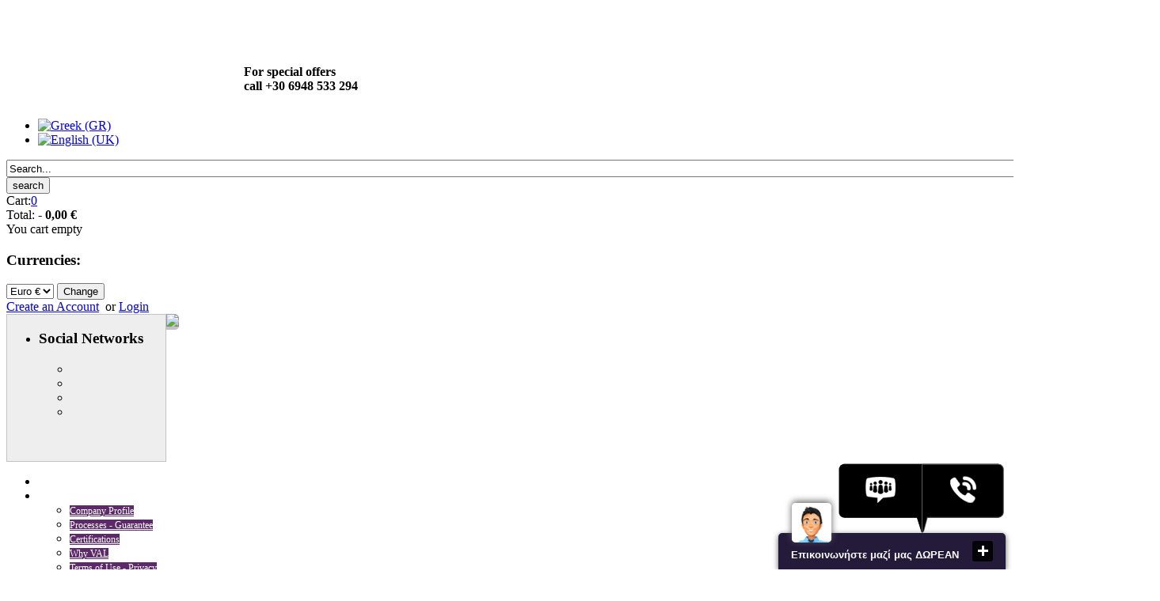

--- FILE ---
content_type: text/html; charset=utf-8
request_url: https://val.com.gr/index.php/en/
body_size: 9852
content:
<!DOCTYPE html>
<html xmlns="http://www.w3.org/1999/xhtml" xml:lang="en-gb" lang="en-gb" dir="ltr" >
<head>
  <base href="https://val.com.gr/index.php/en/" />
  <meta http-equiv="content-type" content="text/html; charset=utf-8" />
  <meta name="keywords" content="House equipment, home furniture, linen, home decoration, shielding houseconstruction, smart home, energetic upgrade - heating, pwsn" />
  <meta name="author" content="Super User" />
  <meta name="description" content="House equipment, home furniture, linen, home decoration, shielding houseconstruction, smart home, energetic upgrade - heating, pwsn" />
  <meta name="generator" content="Joomla! - Open Source Content Management" />
  <title>House equipment, home furniture, linen, home decoration, shielding houseconstruction, smart home, energetic upgrade - heating, pwsn</title>
  <link href="/templates/theme261/favicon.ico" rel="shortcut icon" type="image/vnd.microsoft.icon" />
  <link rel="stylesheet" href="https://val.com.gr/modules/mod_djimageslider/assets/style.css" type="text/css" />
  <link rel="stylesheet" href="/modules/mod_ariextmenu/mod_ariextmenu/js/css/menu.min.css" type="text/css" />
  <link rel="stylesheet" href="/modules/mod_ariextmenu/mod_ariextmenu/js/css/menu.fix.css" type="text/css" />
  <link rel="stylesheet" href="/modules/mod_phoca_vm_category/assets/style.css" type="text/css" />
  <link rel="stylesheet" href="/modules/mod_phoca_vm_category/assets/custom.css" type="text/css" />
  <link rel="stylesheet" href="https://val.com.gr/modules/mod_yj_pop_login/css/stylesheet.css" type="text/css" />
  <link rel="stylesheet" href="/modules/mod_jpanel/assets/css/style.css" type="text/css" />
  <link rel="stylesheet" href="https://val.com.gr/modules/mod_dmt_social/css/dmt_social.css" type="text/css" />
  <link rel="stylesheet" href="/components/com_virtuemart/assets/css/facebox.css" type="text/css" />
  <link rel="stylesheet" href="/components/com_virtuemart/assets/css/vmsite-ltr.css" type="text/css" />
  <link rel="stylesheet" href="/media/mod_languages/css/template.css" type="text/css" />
  <style type="text/css">

		/* Styles for DJ Image Slider with module id 161 */
		#djslider-loader161 {
			margin: 0 auto;
			position: relative;
		}
		#djslider161 {
			margin: 0 auto;
			position: relative;
			height: 499px; 
			width: 620px;
			max-width: 620px;
		}
		#slider-container161 {
			position: absolute;
			overflow:hidden;
			left: 0; 
			top: 0;
			height: 100%;
			width: 100%;
		}
		#djslider161 ul#slider161 {
			margin: 0 !important;
			padding: 0 !important;
			border: 0 !important;
		}
		#djslider161 ul#slider161 li {
			list-style: none outside !important;
			float: left;
			margin: 0 !important;
			border: 0 !important;
			padding: 0 10px 0px 0 !important;
			position: relative;
			height: 499px;
			width: 620px;
			background: none;
			overflow: hidden;
		}
		#slider161 li img {
			width: 100%;
			height: auto;
			border: 0 !important;
			margin: 0 !important;
		}
		#slider161 li a img, #slider161 li a:hover img {
			border: 0 !important;
		}
		
		/* Navigation buttons */
		#navigation161 {
			position: relative;
			top: 6.0120240480962%; 
			margin: 0 5px;
			text-align: center !important;
		}
		
		#prev161 {
			cursor: pointer;
			display: block;
			position: absolute;
			left: 0;
		}
		#next161 {
			cursor: pointer;
			display: block;
			position: absolute;
			right: 0;
		}
		
		#play161, 
		#pause161 {
			cursor: pointer;
			display: block;
			position: absolute;
			left: 50%;
		}
		UL#ariext166 LI A{font-size:12px;font-weight:normal;text-transform:none;text-align:left;}UL#ariext166 LI A{color:#ffffff;}UL#ariext166 LI A:hover,UL#ariext166 LI A:focus,UL#ariext166 LI A.ux-menu-link-hover{color:#000000;}UL#ariext166 LI UL.ux-menu-sub A{font-size:12px;font-weight:normal;text-transform:none;text-align:left;}UL#ariext166 LI UL.ux-menu-sub A{background:#4f0948 none;}UL#ariext166 LI UL.ux-menu-sub A{color:#ffffff;}UL#ariext166 LI UL.ux-menu-sub A:hover,UL#ariext166 LI UL.ux-menu-sub A:focus,UL#ariext166 LI UL.ux-menu-sub A.ux-menu-link-hover{background:#be069e none;}UL#ariext166 LI UL.ux-menu-sub A:hover,UL#ariext166 LI UL.ux-menu-sub A:focus,UL#ariext166 LI UL.ux-menu-sub A.ux-menu-link-hover{color:#000000;}UL#ariext169 LI A{font-size:12px;font-weight:normal;text-transform:none;text-align:left;}UL#ariext169 LI A{color:#ffffff;}UL#ariext169 LI A:hover,UL#ariext169 LI A:focus,UL#ariext169 LI A.ux-menu-link-hover{color:#000000;}UL#ariext169 LI UL.ux-menu-sub A{font-size:12px;font-weight:normal;text-transform:none;text-align:left;}UL#ariext169 LI UL.ux-menu-sub A{background:#5c2969 none;}UL#ariext169 LI UL.ux-menu-sub A{color:#ffffff;}UL#ariext169 LI UL.ux-menu-sub A:hover,UL#ariext169 LI UL.ux-menu-sub A:focus,UL#ariext169 LI UL.ux-menu-sub A.ux-menu-link-hover{background:#a911cf none;}UL#ariext169 LI UL.ux-menu-sub A:hover,UL#ariext169 LI UL.ux-menu-sub A:focus,UL#ariext169 LI UL.ux-menu-sub A.ux-menu-link-hover{color:#000000;}#sidejPanel_178_left .jpanelContent{height: 185px; }#sidejPanel_178_left .jpanelContent{width: 200px; }#sidejPanel_178_left .jpanelHandle{background-color: #C2C2C2; color: #FFFFFF; } #sidejPanel_178_left .jpanelContent{ border:1px solid #C2C2C2; }#sidejPanel_178_left .jpanelContent{background-color: #EEEEEE; }#sidejPanel_178_left{left:-211px; top:50%;}
#sidejPanel_178_left .jpanelHandle p{margin: 0;}
#sidejPanel_178_left .jpanelHandle{border-radius:0 5px 5px 0;}
#sidejPanel_178_left .jpanelHandle, #sidejPanel_178_left .jpanelContent{float:left;}

  </style>
  <script src="/media/system/js/mootools-core.js" type="text/javascript"></script>
  <script src="/media/system/js/core.js" type="text/javascript"></script>
  <script src="/media/system/js/caption.js" type="text/javascript"></script>
  <script src="/media/system/js/mootools-more.js" type="text/javascript"></script>
  <script src="/modules/mod_djimageslider/assets/powertools-1.2.0.js" type="text/javascript"></script>
  <script src="/modules/mod_djimageslider/assets/slider.js" type="text/javascript"></script>
  <script src="/modules/mod_ariextmenu/mod_ariextmenu/js/ext-core.js" type="text/javascript"></script>
  <script src="/modules/mod_ariextmenu/mod_ariextmenu/js/menu.min.js" type="text/javascript"></script>
  <script src="https://val.com.gr/modules/mod_yj_pop_login/src/yj_login_pop.js" type="text/javascript"></script>
  <script src="http://ajax.googleapis.com/ajax/libs/jquery/1.7.2/jquery.min.js" type="text/javascript"></script>
  <script src="/modules/mod_jpanel/assets/js/jpanel.min.js" type="text/javascript"></script>
  <script src="//ajax.googleapis.com/ajax/libs/jquery/1.6.4/jquery.min.js" type="text/javascript"></script>
  <script src="/components/com_virtuemart/assets/js/jquery.noConflict.js" type="text/javascript"></script>
  <script src="/components/com_virtuemart/assets/js/vmsite.js" type="text/javascript"></script>
  <script src="/components/com_virtuemart/assets/js/facebox.js" type="text/javascript"></script>
  <script src="/components/com_virtuemart/assets/js/vmprices.js" type="text/javascript"></script>
  <script type="text/javascript">
window.addEvent('load', function() {
				new JCaption('img.caption');
			});(function($){ window.addEvent('domready',function(){this.Slider161 = new DJImageSlider({id: '161', slider_type: 0, slide_size: 630, visible_slides: 1, show_buttons: 1, show_arrows: 1, preload: 800},{auto: 1, transition: Fx.Transitions.linear, duration: 600, delay: 3600})}); })(document.id);;(function() { var _menuInit = function() { new Ext.ux.Menu("ariext166", {"transitionDuration":0.2}); Ext.get("ariext166").select(".ux-menu-sub").removeClass("ux-menu-init-hidden"); }; if (!Ext.isIE || typeof(MooTools) == "undefined" || typeof(MooTools.More) == "undefined") Ext.onReady(_menuInit); else window.addEvent("domready", _menuInit); })();;(function() { var _menuInit = function() { new Ext.ux.Menu("ariext169", {"transitionDuration":0.2}); Ext.get("ariext169").select(".ux-menu-sub").removeClass("ux-menu-init-hidden"); }; if (!Ext.isIE || typeof(MooTools) == "undefined" || typeof(MooTools.More) == "undefined") Ext.onReady(_menuInit); else window.addEvent("domready", _menuInit); })();$jp.fn.textWidth = function(){
  var html_org = $jp(this).html();
  var html_calc = "<span>" + html_org + "</span>";
  $jp(this).html(html_calc);
  var width = $jp(this).find("span:first").width();
  $jp(this).html(html_org);
  return width;
};

	$jp(document).ready(function() {
		
		hoverJpanel("#sidejPanel_178_left");
	});
//<![CDATA[ 
vmSiteurl = 'https://val.com.gr/' ;
vmLang = '&amp;lang=en' ;
Virtuemart.addtocart_popup = '1' ; 
vmCartText = '%2$s x %1$s was added to your cart.' ;
vmCartError = 'There was an error while updating your cart.' ;
loadingImage = '/components/com_virtuemart/assets/images/facebox/loading.gif' ;
closeImage = '/components/com_virtuemart/assets/images/fancybox/fancy_close.png' ; 
usefancy = false
//]]>

  </script>
  <!--[if IE]><link rel="stylesheet" type="text/css" href="/modules/mod_ariextmenu/mod_ariextmenu/js/css/menu.ie.min.css" /><![endif]-->
  <!--[if lt IE 8]><script type="text/javascript" src="/modules/mod_ariextmenu/mod_ariextmenu/js/fix.js"></script><![endif]-->

<link href='http://fonts.googleapis.com/css?family=Oswald&v1' rel='stylesheet' type='text/css'>
<link href='http://fonts.googleapis.com/css?family=Anton' rel='stylesheet' type='text/css'>
<link rel="stylesheet" href="/templates/system/css/system.css" type="text/css" />
<link rel="stylesheet" href="/templates/theme261/css/position.css" type="text/css" media="screen,projection" />
<link rel="stylesheet" href="/templates/theme261/css/layout.css" type="text/css" media="screen,projection" />
<link rel="stylesheet" href="/templates/theme261/css/print.css" type="text/css" media="Print" />
<link rel="stylesheet" href="/templates/theme261/css/virtuemart.css" type="text/css"  />
<link rel="stylesheet" href="/templates/theme261/css/products.css" type="text/css" />
<link rel="stylesheet" href="/templates/theme261/css/personal.css" type="text/css" />
<style>
.img-indent  , .slider-bg , .module-category .boxIndent , .module_special .boxIndent , .social , .content-indent , #right .module , .module_address  , .productdetails-view  , .product-neighbours a , .cart-view .login-box, .cart-view .billing-box , #pvmc-menu li a  , .moduletable-category , .pvmc-submenu-img , .module_new  h3 , .module_new  .boxIndent , .footer-box , #pvmc-menu li.parent ul  , .vmgroup_random  ul li  .product-box , .vmgroup_best2  ul li  .product-box , .moduletable_best2 .Details a   {
 behavior:url(/templates/theme261/PIE.php);
}
</style>
<!--[if lt IE 8]>
    <div style=' clear: both; text-align:center; position: relative; z-index:9999;'>
        <a href="http://www.microsoft.com/windows/internet-explorer/default.aspx?ocid=ie6_countdown_bannercode"><img src="http://www.theie6countdown.com/images/upgrade.jpg" border="0" &nbsp;alt="" /></a>
    </div>
<![endif]-->
<!--[if lt IE 9]>
<script type="text/javascript" src="/templates/theme261/javascript/html5.js"></script>
<![endif]-->
<script type="text/javascript" src="/templates/theme261/javascript/jquery.pikachoose.full.js"></script>
<script type="text/javascript" src="/templates/theme261/javascript/jqtransform.js"></script>
<script type="text/javascript" src="/templates/theme261/javascript/cookie.js"></script>
<script type="text/javascript" src="/templates/theme261/javascript/script.js"></script>
<script type="text/javascript">
var $j = jQuery.noConflict();
		$j(function(){
			 $j('#select-form').jqTransform({imgPath:'/templates/theme261/images/'}).css('display','block');
		});
$j(document).ready(function(){
	$j(function() {
	var offset = $j(".cart").offset();
	var topPadding = 135;
	$j(window).scroll(function() {
	if ($j(window).scrollTop() > offset.top) {
	$j(".cart").stop().animate({marginTop: $j(window).scrollTop() - offset.top + topPadding});
	}
	else {$j(".cart").stop().animate({marginTop: 0});};});
});}); 		
$j(document).ready(function() {
	var vmcartck = $j('.vmCartModule');
	vmcartck.top = vmcartck.offset().top;
	vmcartck.left = vmcartck.offset().left;
	
	$j('.cart-click').click(function() {
			var el = $j(this);
			var imgtodrag = $j('.product-image:first');
			if (!imgtodrag.length) {
				elparent = el.parent();
				while (!elparent.hasClass('spacer')) {
					elparent = elparent.parent();
				}	
				imgtodrag = elparent.find('img.browseProductImage');
			}
			if (imgtodrag.length) {
				var imgclone = imgtodrag.clone()
					.offset({ top: imgtodrag.offset().top, left: imgtodrag.offset().left })
					.css({'opacity': '0.7', 'position': 'absolute' , 'height':'150px' , 'width': '150px','z-index': '1000'})
					.appendTo($j('body'))
					.animate({
						'top': vmcartck.top+10,
						'left': vmcartck.left+30,
						'width':55,
						'height':55
					},400, 'linear');
				imgclone.animate({
					'width': 0,
					'height': 0
				});
			}
	});							
});		

</script>
<meta http-equiv="Content-Type" content="text/html; charset=utf-8">


<meta name="google-site-verification" content="" />

<script type="text/javascript">
 var _gaq = _gaq || [];
 _gaq.push(['_setAccount', 'UA-4090498-17']);
 _gaq.push(['_gat._anonymizeIp']);
_gaq.push(['_trackPageview']);
					
 (function() {
  var ga = document.createElement('script'); ga.type = 'text/javascript'; ga.async = true;
  ga.src = ('https:' == document.location.protocol ? 'https://ssl' : 'http://www') + '.google-analytics.com/ga.js';
  var s = document.getElementsByTagName('script')[0]; s.parentNode.insertBefore(ga, s);
 })();
</script>



<script type='text/javascript'>
var _glc =_glc || [];
_glc.push('all_ag9zfmNsaWNrZGVza2NoYXRyDgsSBXVzZXJzGLTG0g0M');

var glcpath = (('https:' == document.location.protocol) ? 'https://my.clickdesk.com/clickdesk-ui/browser/' : 'http://contactuswidget.appspot.com/clickdesk-ui/browser/');

var glcp = (('https:' == document.location.protocol) ? 'https://' : 'http://');
var glcspt = document.createElement('script'); glcspt.type = 'text/javascript'; glcspt.async = true;glcspt.src = glcpath + 'livechat-new.js';

var s = document.getElementsByTagName('script')[0];s.parentNode.insertBefore(glcspt, s);

</script>

</head>
<body class="all ">
<div class="main2">
	<div class="main">
		<div id="header">
			<div id="logo">
				<a href="/"><img alt="" src="/templates/theme261/images/logo.png" /></a>
			</div>
            <div id="ataka" style="margin-left: 300px; margin-top: 40px; display: inline-block;">
                		<div class="moduletable">
					

<div class="custom"  >
	<p><strong>For special offers<br />call +30 6948 533 294</strong></p></div>
		</div>
	
            </div>
							<div id="topmenu">
							<div class="moduletable">
					<div class="mod-languages">

	<ul class="lang-inline">
						<li class="" dir="ltr">
			<a href="/index.php/el/">
							<img src="/media/mod_languages/images/el.gif" alt="Greek (GR)" title="Greek (GR)" />						</a>
			</li>
								<li class="lang-active" dir="ltr">
			<a href="/index.php/en/">
							<img src="/media/mod_languages/images/en.gif" alt="English (UK)" title="English (UK)" />						</a>
			</li>
				</ul>

</div>
		</div>
	
				</div>
										<div id="search">
							<div class="moduletable">
					<!--BEGIN Search Box -->
<form action="/index.php/en/component/virtuemart/search" method="get">
<div class="search">
<input style="height:16px;vertical-align :middle;" name="keyword" id="mod_virtuemart_search" maxlength="180" alt="search" class="inputbox" type="text" size="180" value="Search..."  onblur="if(this.value=='') this.value='Search...';" onfocus="if(this.value=='Search...') this.value='';" /><input type="submit" value="search" class="button" onclick="this.form.keyword.focus();"/></div>
		<input type="hidden" name="limitstart" value="0" />
		<input type="hidden" name="option" value="com_virtuemart" />
		<input type="hidden" name="view" value="category" />
	  </form>

<!-- End Search Box -->
		</div>
	
				</div>
										<div class="cart">
							<div class="moduletable">
					<script type="text/javascript">
var $j = jQuery.noConflict();
$j(document).ready(function() {

	$j('#vmCartModule').hover(
	   function(){ $j('#cart_list').slideDown('normal') },
	   function(){ $j('#cart_list').slideUp('fast') }
	)
});
function remove_product_cart(elm) {
	var cart_id=elm.getChildren('span').get('text');
	new Request.HTML({
		'url':'index.php?option=com_virtuemart&view=cart&task=delete',
		'method':'post',
		'data':'cart_virtuemart_product_id='+cart_id,
		'onSuccess':function(tree,elms,html,js) {
			//jQuery(".vmCartModule").productUpdate();
			mod=jQuery(".vmCartModule");
			jQuery.getJSON(vmSiteurl+"index.php?option=com_virtuemart&nosef=1&view=cart&task=viewJS&format=json"+vmLang,
				function(datas, textStatus) {
					if (datas.totalProduct >0) {
						mod.find(".vm_cart_products").html("");
						jQuery.each(datas.products, function(key, val) {
							jQuery("#hiddencontainer .container").clone().appendTo(".vmCartModule .vm_cart_products");
							jQuery.each(val, function(key, val) {
								if (jQuery("#hiddencontainer .container ."+key)) mod.find(".vm_cart_products ."+key+":last").html(val) ;
							});
						});
						mod.find(".total").html(datas.billTotal);
						mod.find(".show_cart").html(datas.cart_show);
					} else {
						mod.find(".vm_cart_products").html("");
						mod.find(".total").html(datas.billTotal);
					}
					mod.find(".total_products").html(datas.totalProductTxt);
				}
			);
		}
	}).send();
}

</script>



<!-- Virtuemart 2 Ajax Card -->
<a name="cart"></a>
<div class="vmCartModule" id="vmCartModule">
	<div class="minicart">
    <div class="total_products"><span class="cart_num"><span class="crt-text">Cart:</span><a href="/index.php/en/component/virtuemart/cart?Itemid=0">0</a></span></div>
    <div class="total">
	<span>Total:</span>&nbsp;-&nbsp;<strong>0,00 €</strong>	</div>
	</div>
	<div style="clear:both"></div>
	<div id="hiddencontainer" style="display:none">
		<div class="container">
                    <div class="wrapper marg-bot">
					<!-- Image line -->
					<div class="image">
                    </div>
                    <div class="fleft">
                    <div class="product_row">
						<span class="product_name"></span><div class="clear"></div>
						<span class="quantity"></span><div class="prices" style="display:inline;"></div>
						<a class="vmicon vmicon vm2-remove_from_cart" onclick="remove_product_cart(this);"><span class="product_cart_id" style="display:none;"></span></a>
					</div>
						<div class="product_attributes"></div>
                    </div>
					
                    </div>
                    <div class="wrapper2"> 
                      <div class="none">
                      </div>
                     <div class="xxx">
                      </div>
                    </div>
			</div>
	</div>
    
	<div id="cart_list" class="show_products">
    
		<div class="vm_cart_products" id="vm_cart_products">
			<div class="container">
				                <div class="wrapper2"> 
					                     
                     <div class="xxx">
                             You cart empty                      </div>
                                         </div>
			</div>
		</div>
          <div class="total">
					</div>
		<div class="show_cart">
					</div>

            
	</div>
	<div style="display:none">
		<div class="total_products"></div>
	</div>
	<input type="hidden" id="extra_cart" value="1" />
</div>
		</div>
	
				</div>
										<div class="currency">
							<div class="moduletable">
					<h3>Currencies:</h3>
					
<!-- Currency Selector Module -->
<form id="select-form" class="xxx" action="/index.php/en/" method="post">
	<select id="virtuemart_currency_id" name="virtuemart_currency_id" class="inputbox">
	<option value="47" selected="selected">Euro &euro;</option>
</select>
    <input class="button" type="submit" name="submit" value="Change" />
</form>
		</div>
	
				</div>
								<div class="moduletable_LoginForm">
					<!-- http://www.Youjoomla.com YJ Pop Login for Joomla 1.6 starts here --> <script type="text/javascript">

window.addEvent('domready', function() {
		$("login_pop").setStyles({
			right: (window.getScrollLeft() + (window.getWidth() - 290)/2)+'px'
	        //right: 20px;
		}); 

		$("reg_pop").setStyles({
			left: (window.getScrollLeft() + (window.getWidth() - 445)/2)+'px'
            //left: 20px;
		}); 
});
</script>
<!-- registration and login -->
<div class="poping_links"> 		<a href="/index.php/en/login" id="openReg">Create an Account</a>&nbsp;&nbsp;or
		<a href="/index.php/en/login?view=login" id="openLogin">Login</a>
</div>
<!-- login -->
<div id="login_pop" style="display:none;">
		<form action="/index.php/en/" method="post" name="login" id="form-login" >
		<span><label for="yjpop_username">Username</label></span>
		<input id="yjpop_username" type="text" name="username" class="inputbox" alt="username" size="18" />
		<span><label for="yjpop_passwd">Password</label></span>
		<input id="yjpop_passwd" type="password" name="password" class="inputbox" size="18" alt="password" />
				<div class="wrapper">
		<label for="yjpop_remember">Remember me</label>
		<input id="yjpop_remember" type="checkbox" name="remember" class="inputbox" value="yes" alt="Remember Me" />
		</div>
				<input type="submit" name="Submit" class="button" value="Login" />
				<input type="hidden" name="option" value="com_users" />
		<input type="hidden" name="task" value="user.login" />
		<input type="hidden" name="return" value="aW5kZXgucGhwP0l0ZW1pZD00ODE=" />
		<input type="hidden" name="163cc900a74d2f3e4500b6ecb79a6cad" value="1" />	</form>
	<ul class="Forgot">
		<li><a href="/index.php/en/login?view=reset">Forgot Your Password?</a></li>
		<li><a href="/index.php/en/login?view=remind">Forgot Your Username?</a></li>
	</ul>
	<a href="javascript:;" onclick="this.blur();showThem('login_pop');return true;" id="closeLogin">&nbsp;</a> </div>
<!-- registration  -->
<div id="reg_pop"  style="display:none;">
	<script type="text/javascript" src="https://val.com.gr/media/system/js/validate.js"></script>
	<form action="/index.php/en/component/users/?task=registration.register" method="post" id="josForm" name="josForm" class="form-validate">
		<div class="popyjreg">
			<div class="popyjreg_ins">
				<label id="namemsg" for="name"> *&nbsp;Name: </label>
				<input type="text" name="jform[name]" id="name" size="40" value="" class="inputbox required" maxlength="50" />
			</div>
			<div class="popyjreg_ins">
				<label id="usernamemsg" for="username"> *&nbsp;Username: </label>
				<input type="text" id="username" name="jform[username]" size="40" value="" class="inputbox required validate-username" maxlength="25" />
			</div>
			<div class="popyjreg_ins">
				<label id="emailmsg" for="email"> *&nbsp;Email: </label>
				<input type="text" id="email" name="jform[email1]" size="40" value="" class="inputbox required validate-email" maxlength="100" />
			</div>
			<div class="popyjreg_ins">
				<label id="emailmsg2" for="email2"> *&nbsp;Verify Email: </label>
				<input type="text" id="email2" name="jform[email2]" size="40" value="" class="inputbox required validate-email" maxlength="100" />
			</div>
			<div class="popyjreg_ins">
				<label id="pwmsg" for="password"> *&nbsp;Password: </label>
				<input class="inputbox required validate-password" type="password" id="password" name="jform[password1]" size="40" value="" />
			</div>
			<div class="popyjreg_ins">
				<label id="pw2msg" for="password2"> *&nbsp;Confirm password: </label>
				<input class="inputbox required validate-passverify" type="password" id="password2" name="jform[password2]" size="40" value="" />
			</div>
		</div>
		<p class="information_td">Fields marked with an asterisk (*) are required.</p>
		<button class="button validate" type="submit">Create an Account</button>
		<input type="hidden" name="option" value="com_users" />
		<input type="hidden" name="task" value="registration.register" />
		<input type="hidden" name="163cc900a74d2f3e4500b6ecb79a6cad" value="1" />	</form>
	<a href="javascript:;" onclick="this.blur();showThem('reg_pop');return true;" id="closeReg">&nbsp;</a> </div>
<!-- end registration and login -->
		</div>
			<div class="moduletable">
					
<div class=""  >
	<div id="sidejPanel_178_left" class="jPanel">
	
		<div class="jpanelContent">
	<ul class="modulelist"><li class="jpanelMod">		<div class="moduletable">
					<h3>Social Networks</h3>
					
<ul class="dmt-social-links dmt-icons-32">
		<li class="google_plus">
		<a title="Google +" rel="me nofollow" href="https://plus.google.com/u/0/115885074600643399264/posts" target="_blank">
			<img src="https://val.com.gr/modules/mod_dmt_social/icons/google_plus_32.png" alt="" />
		</a>
	</li>
		<li class="facebook">
		<a title="Find us on Facebook" rel="me nofollow" href="https://www.facebook.com/pages/VALue-for-money-Home/545530015497988?bookmark_t=page" target="_blank">
			<img src="https://val.com.gr/modules/mod_dmt_social/icons/facebook_32.png" alt="" />
		</a>
	</li>
		<li class="twitter">
		<a title="Follow us on Twitter" rel="me nofollow" href="https://twitter.com/gvalergas" target="_blank">
			<img src="https://val.com.gr/modules/mod_dmt_social/icons/twitter_32.png" alt="" />
		</a>
	</li>
		<li class="linkedin">
		<a title="LinkedIn" rel="me nofollow" href="http://www.linkedin.com/pub/val-anakainisi/70/78a/74" target="_blank">
			<img src="https://val.com.gr/modules/mod_dmt_social/icons/linkedin_32.png" alt="" />
		</a>
	</li>
		

	</ul>
			</div>
	</li></ul>		</div>
		
		<div class="jpanelHandle"><img src="/images/FLASHARXIKI/social1.jpg" /></div>
		</div>
</div>
		</div>
	
            		<div class="moduletable-category">
					<script type="text/javascript">
  var $j = jQuery.noConflict();
	$j(document).ready(function(){
		$j('#pvmc-menu li.parent ').hover(
			function() {
				$j(this).find('ul:first').stop(true, true);
				$j(this).find('ul:first').css({display:'none'}).slideDown();
			},
			function() {
				$j(this).find('ul:first').stop(true, true).css({display:'block'}).slideUp(50);
			}
		);
});
 
</script>

<div style="clear:both;"> </div>		</div>
	
            <div class="mymenu_top">
                		<div class="moduletable">
					
<div id="ariext166_container" class="ux-menu-container ux-menu-clearfix">

</div>		</div>
			<div class="moduletable">
					
<div id="ariext169_container" class="ux-menu-container ux-menu-clearfix">

	<ul id="ariext169" class="ux-menu ux-menu-horizontal">
					<li class="ux-menu-item-main ux-menu-item-level-0 ux-menu-item481 ux-menu-item-parent-pos0 current">
				<a href="/index.php/en/" class=" ux-menu-link-level-0 ux-menu-link-first current" title="">
					Home Page									</a>
						</li>
					<li class="ux-menu-item-main ux-menu-item-level-0 ux-menu-item-parent ux-menu-item543 ux-menu-item-parent-pos1">
				<a href="/index.php/en/company" class=" ux-menu-link-level-0 ux-menu-link-parent" title="">
					Company										<span class="ux-menu-arrow"></span>
									</a>
			
	<ul class="ux-menu-sub ux-menu-init-hidden">
					<li class=" ux-menu-item-level-1 ux-menu-item551">
				<a href="/index.php/en/company/company-profile" class=" ux-menu-link-level-1" title="">
					Company Profile									</a>
						</li>
					<li class=" ux-menu-item-level-1 ux-menu-item552">
				<a href="/index.php/en/company/processes-guarantee" class=" ux-menu-link-level-1" title="">
					Processes - Guarantee									</a>
						</li>
					<li class=" ux-menu-item-level-1 ux-menu-item553">
				<a href="/index.php/en/company/certifications-eng" class=" ux-menu-link-level-1" title="">
					Certifications									</a>
						</li>
					<li class=" ux-menu-item-level-1 ux-menu-item556">
				<a href="/index.php/en/company/why-val-eng" class=" ux-menu-link-level-1" title="">
					Why VAL									</a>
						</li>
					<li class=" ux-menu-item-level-1 ux-menu-item557">
				<a href="/index.php/en/company/terms-of-use-privacy-eng" class=" ux-menu-link-level-1" title="">
					Terms of Use - Privacy									</a>
						</li>
			</ul>
			</li>
					<li class="ux-menu-item-main ux-menu-item-level-0 ux-menu-item-parent ux-menu-item544 ux-menu-item-parent-pos2">
				<a href="/index.php/en/service-val" class=" ux-menu-link-level-0 ux-menu-link-parent" title="">
					Service VAL										<span class="ux-menu-arrow"></span>
									</a>
			
	<ul class="ux-menu-sub ux-menu-init-hidden">
					<li class=" ux-menu-item-level-1 ux-menu-item558">
				<a href="/index.php/en/service-val/val-basic-eeng" class=" ux-menu-link-level-1" title="">
					VAL Basic									</a>
						</li>
					<li class=" ux-menu-item-level-1 ux-menu-item559">
				<a href="/index.php/en/service-val/val-discount-eng" class=" ux-menu-link-level-1" title="">
					VAL Discount									</a>
						</li>
			</ul>
			</li>
					<li class="ux-menu-item-main ux-menu-item-level-0 ux-menu-item545 ux-menu-item-parent-pos3">
				<a href="/index.php/en/suppliers-partners" class=" ux-menu-link-level-0" title="">
					Suppliers / Partners									</a>
						</li>
					<li class="ux-menu-item-main ux-menu-item-level-0 ux-menu-item546 ux-menu-item-parent-pos4">
				<a href="/index.php/en/wedding-list" class=" ux-menu-link-level-0" title="">
					Wedding List									</a>
						</li>
					<li class="ux-menu-item-main ux-menu-item-level-0 ux-menu-item-parent ux-menu-item548 ux-menu-item-parent-pos5">
				<a href="/index.php/en/val-blog-eng" class=" ux-menu-link-level-0 ux-menu-link-parent" title="">
					VAL Blog										<span class="ux-menu-arrow"></span>
									</a>
			
	<ul class="ux-menu-sub ux-menu-init-hidden">
					<li class=" ux-menu-item-level-1 ux-menu-item562">
				<a href="/index.php/en/val-blog-eng/news-eng" class=" ux-menu-link-level-1" title="">
					News									</a>
						</li>
					<li class=" ux-menu-item-level-1 ux-menu-item563">
				<a href="/index.php/en/val-blog-eng/hot-tips-eng" class=" ux-menu-link-level-1" title="">
					Hot Tips									</a>
						</li>
			</ul>
			</li>
					<li class="ux-menu-item-main ux-menu-item-level-0 ux-menu-item549 ux-menu-item-parent-pos6">
				<a href="/index.php/en/val-forum-eng" class=" ux-menu-link-level-0" title="">
					VAL Forum									</a>
						</li>
					<li class="ux-menu-item-main ux-menu-item-level-0 ux-menu-item550 ux-menu-item-parent-pos7">
				<a href="/index.php/en/contact" class=" ux-menu-link-level-0 ux-menu-link-last" title="">
					Contact									</a>
						</li>
			</ul>
</div>		</div>
	
            </div>
		</div>
	<!-- END header -->
            
		<div id="content">
		

							<div class="slider-bg">
							<div class="moduletable_random2">
					
<div id="djslider-loader161" class="djslider-loader">
    <div id="djslider161" class="djslider">
        <div id="slider-container161" class="slider-container">
        	<ul id="slider161">
          		          			<li>
          					            											<img src="/images/FLASHARXIKI/epipla kouzinas.jpg" alt="επιπλα κουζινας" />
																									
						
					</li>
                          			<li>
          					            											<img src="/images/FLASHARXIKI/tzaki.jpg" alt="τζακι" />
																									
						
					</li>
                          			<li>
          					            											<img src="/images/FLASHARXIKI/diakosmisi.jpg" alt="διακοσμηση" />
																									
						
					</li>
                          			<li>
          					            											<img src="/images/FLASHARXIKI/krevati.jpg" alt="κρεβατι" />
																									
						
					</li>
                          			<li>
          					            											<img src="/images/FLASHARXIKI/mpanio.jpg" alt="Μπάνιο" />
																									
						
					</li>
                          			<li>
          					            											<img src="/images/FLASHARXIKI/kathistiko.jpg" alt="Καθιστικό" />
																									
						
					</li>
                        	</ul>
        </div>
                <div id="navigation161" class="navigation-container">
        	        	<img id="prev161" class="prev-button" src="https://val.com.gr//modules/mod_djimageslider/assets/prev.png" alt="Previous" />
			<img id="next161" class="next-button" src="https://val.com.gr//modules/mod_djimageslider/assets/next.png" alt="Next" />
									<img id="play161" class="play-button" src="https://val.com.gr//modules/mod_djimageslider/assets/play.png" alt="Play" />
			<img id="pause161" class="pause-button" src="https://val.com.gr//modules/mod_djimageslider/assets/pause.png" alt="Pause" />
			        </div>
                    </div>
</div>
	
<div style="clear: both"></div>		</div>
			<div class="moduletable_best2">
					

<div class="custom_best2"  >
	<table style="width: 300px;" border="0" cellspacing="0" cellpadding="0">
<tbody>
<tr>
<td><a href="/index.php/en/service-val/val-basic-eeng"><img src="/images/stories/val_basic.gif" border="0" width="300" height="163" /></a></td>
</tr>
<tr>
<td><a href="/index.php/en/service-val/val-discount-eng"><img src="/images/stories/val_discount.gif" border="0" width="300" height="172" /></a></td>
</tr>
<tr>
<td><a href="/index.php/en/contact" target="_blank"><img src="/images/stories/val_all_inclusive_en.gif" border="0" width="300" height="164" /></a></td>
</tr>
</tbody>
</table></div>
		</div>
			<div class="moduletable_random">
					<h3>Services</h3>
					

<div class="custom_random"  >
	<table style="width: 941px;" border="0" cellspacing="0" cellpadding="0">
<tbody>
<tr>
<td><a href="/index.php/en/component/virtuemart/services/3d-interior-design"><img src="/images/stories/service_1_en.gif" border="0" width="157" height="208" /></a></td>
<td><a href="/index.php/en/component/virtuemart/services/plasterboard"><img src="/images/stories/service_2_en.gif" border="0" width="158" height="208" /></a></td>
<td><a href="/index.php/en/component/virtuemart/services/painting-services"><img src="/images/stories/service_3_en.gif" border="0" width="158" height="208" /></a></td>
<td><a href="/index.php/en/component/virtuemart/services/electrical-works"><img src="/images/stories/service_4_en.gif" border="0" width="158" height="208" /></a></td>
<td><a href="/index.php/en/component/virtuemart/services/repairs-furniture-placement"><img src="/images/stories/service_5_en.gif" border="0" width="158" height="208" /></a></td>
<td><a href="/index.php/en/component/virtuemart/services/hydraulic-works"><img src="/images/stories/service_6_en.gif" border="0" width="152" height="208" /></a></td>
</tr>
</tbody>
</table></div>
		</div>
	
				</div> 	
			     
			<div class="wrapper2">
									<div id="left">
						<div class="wrapper2">
							
						</div>
					</div>
												
				<div class="container">
																<div class="error err-space">
							
<div id="system-message-container">
</div>
						</div>
													<div class="module_new">
							<h3><span><span>Products</span></span></h3>
						 <div class="boxIndent">
				<div class="wrapper2">

<div class="custom_new"  >
	<table style="width: 940px;" border="0" cellspacing="0" cellpadding="0">
<tbody>
<tr>
<td><a href="/index.php/en/component/virtuemart/house-equipment/kitchen-accessories/cooker-hob"><img src="/images/stories/pr_1_en.gif" border="0" width="232" height="235" /></a></td>
<td><a href="/index.php/en/component/virtuemart/home-furniture/living-roon-furniture/sofa-angle"><img src="/images/stories/pr_2_en.gif" border="0" width="239" height="235" /></a></td>
<td><a href="/index.php/en/component/virtuemart/linen/omades-lefka-eidi/team-sheets"><img src="/images/stories/pr_3_en.gif" border="0" width="238" height="235" /></a></td>
<td><a href="/index.php/en/component/virtuemart/home-decoration/doors-stickers"><img src="/images/stories/pr_4_en.gif" border="0" width="232" height="235" /></a></td>
</tr>
<tr>
<td><a href="/index.php/en/component/virtuemart/shielding-houseconstruction/interior-door"><img src="/images/stories/pr_5_en.gif" border="0" width="232" height="237" /></a></td>
<td><a href="/index.php/en/component/virtuemart/smart-home/for-your-comfort"><img src="/images/stories/pr_6_en.gif" border="0" width="239" height="237" /></a></td>
<td><a href="/index.php/en/component/virtuemart/energetic-upgrade-heating/energy-glass"><img src="/images/stories/pr_7_en.gif" border="0" width="238" height="237" /></a></td>
<td><a href="/index.php/en/component/virtuemart/pwsn"><img src="/images/stories/pr_8_en.gif" border="0" width="232" height="237" /></a></td>
</tr>
</tbody>
</table></div>
</div>
				</div>
			</div>
			<div class="module">
						 <div class="boxIndent">
				<div class="wrapper2">

<div class="custom"  >
	<p> </p>
<table style="width: 941px;" border="0" cellspacing="0" cellpadding="0">
<tbody>
<tr>
<td><img src="/images/stories/footer_card_logos.jpg" border="0" /></td>
<td> </td>
<td align="right"><img src="/images/stories/espa_icons_new.gif" border="0" width="350" height="73" usemap="#MyMap" /> <map id="MyMap" name="MyMap"> 
<area shape="rect" coords="10,2,80,74" href="http://europa.eu/index_el.htm" alt="Evropaiki_enosi" target="_blank" />
 
<area shape="rect" coords="81,2,148,86" href="http://www.digitalplan.gov.gr/" alt="psifiaki_ellada" target="_blank" />
 
<area shape="rect" coords="153,-7,246,78" href="http://www.ktpae.gr" alt="KtP_AE" target="_blank" />
 
<area shape="rect" coords="251,3,345,68" href="http://www.espa.gr/" alt="ESPA" target="_blank" />
 </map></td>
</tr>
</tbody>
</table></div>
</div>
				</div>
			</div>
	
						
									</div>
				
				<div class="clear"></div>
			</div>
		</div>
		<div id="foot">
			<div class="space">
				<div class="footer-box">
					<div class="wrapper">
						<div class="footerText">
							<div class="foot-absolute">
<div class="footer1">Copyright &#169; 2026 VALue for money Home. All Rights Reserved.</div>
<div class="footer2"></div>
</div>
													</div>
					</div>
				</div>
			</div>
			<p id="back-top">
				<a href="#top"><span></span></a>
			</p>
		</div>	
	</div>
</div>
</body>
</html>

--- FILE ---
content_type: text/css
request_url: https://d1gwclp1pmzk26.cloudfront.net/4-9/widget-css/modern/packed/241b3b.css
body_size: 74148
content:
@charset "utf-8";.clickdesk-webrtc,.clickdesk-webrtc h1,.clickdesk-webrtc h2,.clickdesk-webrtc h3,.clickdesk-webrtc h4,.clickdesk-webrtc h5,.clickdesk-webrtc h6,.clickdesk-webrtc p,.clickdesk-webrtc td,.clickdesk-webrtc dl,.clickdesk-webrtc tr,.clickdesk-webrtc dt,.clickdesk-webrtc ol,.clickdesk-webrtc form,.clickdesk-webrtc select,.clickdesk-webrtc option,.clickdesk-webrtc pre,.clickdesk-webrtc div,.clickdesk-webrtc table,.clickdesk-webrtc th,.clickdesk-webrtc tbody,.clickdesk-webrtc tfoot,.clickdesk-webrtc caption,.clickdesk-webrtc thead,.clickdesk-webrtc ul,.clickdesk-webrtc li,.clickdesk-webrtc address,.clickdesk-webrtc blockquote,.clickdesk-webrtc dd,.clickdesk-webrtc fieldset,.clickdesk-webrtc li,.clickdesk-webrtc iframe,.clickdesk-webrtc strong,.clickdesk-webrtc legend,.clickdesk-webrtc em,.clickdesk-webrtc s,.clickdesk-webrtc cite,.clickdesk-webrtc span,.clickdesk-webrtc input,.clickdesk-webrtc sup,.clickdesk-webrtc label,.clickdesk-webrtc dfn,.clickdesk-webrtc object,.clickdesk-webrtc big,.clickdesk-webrtc q,.clickdesk-webrtc font,.clickdesk-webrtc samp,.clickdesk-webrtc acronym,.clickdesk-webrtc small,.clickdesk-webrtc img,.clickdesk-webrtc strike,.clickdesk-webrtc code,.clickdesk-webrtc sub,.clickdesk-webrtc ins,.clickdesk-webrtc textarea,.clickdesk-webrtc var,.clickdesk-webrtc a,.clickdesk-webrtc abbr,.clickdesk-webrtc applet,.clickdesk-webrtc del,.clickdesk-webrtc kbd,.clickdesk-webrtc tt,.clickdesk-webrtc b,.clickdesk-webrtc i,.clickdesk-webrtc hr,.clickdesk-webrtc article,.clickdesk-webrtc aside,.clickdesk-webrtc dialog,.clickdesk-webrtc figure,.clickdesk-webrtc footer,.clickdesk-webrtc header,.clickdesk-webrtc hgroup,.clickdesk-webrtc menu,.clickdesk-webrtc nav,.clickdesk-webrtc section,.clickdesk-webrtc time,.clickdesk-webrtc mark,.clickdesk-webrtc audio,.clickdesk-webrtc video,.clickdesk-postchat,.clickdesk-postchat *{background-attachment:scroll!important;background-color:transparent!important;background-image:none;background-position:0 0;background-repeat:repeat!important;border-radius:0!important;border-style:none;border-width:thin!important;bottom:auto;clear:none!important;direction:inherit!important;color:#404040!important;counter-increment:none!important;counter-reset:none!important;cursor:auto;float:none!important;font-family:Verdana,Geneva,sans-serif!important;font-size:inherit!important;font-style:inherit;font-variant:normal!important;font-weight:inherit!important;left:auto;letter-spacing:0!important;line-height:1.4em!important;margin:0;max-height:none!important;max-width:none!important;min-height:0!important;min-width:0!important;opacity:1;outline:invert none medium!important;overflow:visible;padding:0;position:static;quotes:"" ""!important;text-align:left;text-decoration:inherit!important;text-indent:0!important;text-transform:none!important;top:auto;unicode-bidi:normal!important;vertical-align:baseline!important;visibility:inherit;word-spacing:0!important;z-index:auto;text-shadow:none!important;-webkit-box-sizing:content-box;-moz-box-sizing:content-box;box-sizing:content-box}.clickdesk-webrtc nav ul,.clickdesk-webrtc nav ol{list-style-type:none!important}.clickdesk-webrtc li{min-height:auto!important;min-width:auto!important}.clickdesk-webrtc strong{font-weight:bold!important}.clickdesk-webrtc em{font-style:italic!important}.clickdesk-webrtc kbd,.clickdesk-webrtc samp,.clickdesk-webrtc code{font-family:Verdana,Geneva,sans-serif!important}.clickdesk-webrtc a,.clickdesk-webrtc a *,.clickdesk-webrtc input[type=submit],.clickdesk-webrtc input[type=radio],.clickdesk-webrtc input[type=checkbox],.clickdesk-webrtc select{cursor:pointer!important}.clickdesk-webrtc a:hover{text-decoration:underline}.clickdesk-webrtc button,.clickdesk-webrtc input[type=submit]{text-align:center!important;float:right!important}.clickdesk-webrtc input[type=hidden]{display:none!important}.clickdesk-webrtc select{-webkit-box-sizing:border-box;-moz-box-sizing:border-box;box-sizing:border-box}.clickdesk-webrtc select option{color:#676767!important}.clickdesk-webrtc h2,.clickdesk-webrtc dfn,.clickdesk-webrtc p,.clickdesk-webrtc a,.clickdesk-webrtc label,.clickdesk-webrtc input,.clickdesk-webrtc select,.clickdesk-webrtc img,.clickdesk-webrtc ul,.clickdesk-webrtc li,.clickdesk-webrtc form,.clickdesk-webrtc textarea,.clickdesk-webrtc big{width:auto;height:auto}.clickdesk-webrtc{font-size:medium!important;line-height:1.4em!important;direction:ltr!important;text-align:left;font-family:Verdana,Geneva,sans-serif!important;color:black;font-style:normal!important;font-weight:normal!important;text-decoration:none!important;list-style-type:disc!important}.clickdesk-webrtc .text-transform{text-transform:capitalize!important}.clickdesk-webrtc .click-desk-closed-container{margin:0 auto!important;position:relative!important;font-family:Verdana,Geneva,sans-serif!important}.clickdesk-webrtc .click-desk-closed-container .click-desk-visitor{position:relative!important;border-radius:5px!important;background:#fff!important;display:inline-block!important;box-shadow:0 -2px 9px #5f5f5e!important;left:17px!important;top:11px!important;z-index:999!important}.clickdesk-webrtc .click-desk-closed-container .click-desk-visitor img{border-radius:5px!important;vertical-align:middle!important}.clickdesk-webrtc .click-desk-closed-container .click-desk-closed-header{-webkit-border-radius:5px 5px 0 0!important;-moz-border-radius:5px 5px 0 0!important;-ktml-border-radius:5px 5px 0 0!important;border-radius:5px 5px 0 0!important;background:#241b3b!important;overflow:hidden!important;padding:10px 16px!important;box-shadow:0 2px 7px #5f5f5e!important;cursor:pointer!important}.clickdesk-webrtc .click-desk-closed-container .click-desk-closed-header h2,.clickdesk-webrtc .click-desk-closed-container .click-desk-closed-header .click-desk-bar-text{float:left!important;color:#fff!important;font-size:13px!important;padding-top:10px!important;line-height:1.2!important;cursor:pointer!important}.clickdesk-webrtc .click-desk-closed-container .click-desk-closed{float:right!important;border-radius:3px!important;background:#040307!important;margin-left:15px!important}.clickdesk-webrtc .click-desk-closed-container .click-desk-closed a{background-position:-60px -11px!important;height:26px!important;width:26px!important;display:inline-block!important;text-indent:-9999px!important}.clickdesk-webrtc .click-desk-closed a,.clickdesk-webrtc .sprite-icons-icon-smiley,.clickdesk-webrtc .clickdesk-option a:after,.clickdesk-webrtc .clickdesk-icon{background:url(//d1gwclp1pmzk26.cloudfront.net/clickdesk-ui/browser/img/ultra-modern-sprite.png) no-repeat!important}.clickdesk-webrtc div,.clickdesk-webrtc dfn{font-family:Verdana,Geneva,sans-serif!important;color:#7d7d7d!important}.clickdesk-webrtc h2,.clickdesk-webrtc .cd_agent_name,.clickdesk-webrtc .click-desk-bar-text{font-family:Verdana,Geneva,sans-serif!important;font-size:13px!important;color:#fff!important;line-height:120%!important;padding-top:13px!important;float:left!important;font-weight:bold!important}.clickdesk-webrtc h2 *,.clickdesk-webrtc .cd_agent_name *,.clickdesk-webrtc .click-desk-bar-text *{font-family:Verdana,Geneva,sans-serif!important;font-size:13px!important;color:#fff!important;font-weight:bold!important}.clickdesk-webrtc span{color:#585858!important;font-size:11px!important;font-family:Verdana,Geneva,sans-serif!important}.clickdesk-webrtc .cd_agent_name{padding-right:93px}.clickdesk-webrtc p{color:#7d7d7d!important;font-family:Verdana,Geneva,sans-serif!important;font-size:11px!important}.clickdesk-webrtc small{font-family:Verdana,Geneva,sans-serif!important;text-transform:uppercase!important;font-size:8px!important;color:#575757!important}.clickdesk-webrtc input,.clickdesk-webrtc select{vertical-align:middle!important}.clickdesk-webrtc ul,.clickdesk-webrtc li{list-style:none!important;display:block;vertical-align:middle!important}.clickdesk-webrtc input,.clickdesk-webrtc textarea{border:0;outline:0}.clickdesk-webrtc .cd-form-sec-test .clickdesk-login-info{padding:20px 20px 0!important;position:relative!important;vertical-align:middle!important}.clickdesk-webrtc .cd-form-sec-test .clickdesk-login-info span{margin-bottom:10px!important;display:block;font-weight:bold!important;color:#817b7b!important;font-size:12px!important}.clickdesk-webrtc .cd-form-sec-test .clickdesk-login-info p{margin-bottom:18px!important}.clickdesk-webrtc .cd-form-sec-test .clickdesk-login-info .clickdesk-login-facebook,.clickdesk-webrtc .cd-form-sec-test .clickdesk-login-info .clickdesk-login-twitter{-webkit-border-radius:5px 5px 5px 5px!important;-moz-border-radius:5px 5px 5px 5px!important;-ktml-border-radius:5px 5px 5px 5px!important;border-radius:5px 5px 5px 5px!important;width:42px!important;height:40px!important;text-align:center!important;display:inline-block!important;text-indent:-9999px!important;margin-left:12px!important;float:left!important;cursor:pointer!important;opacity:1.0!important}.clickdesk-webrtc .cd-form-sec-test .clickdesk-login-info .clickdesk-login-facebook:hover,.clickdesk-webrtc .cd-form-sec-test .clickdesk-login-info .clickdesk-login-twitter:hover{opacity:.9!important}.clickdesk-webrtc .cd-form-sec-test .clickdesk-login-info .clickdesk-login-facebook{background:url(//d1gwclp1pmzk26.cloudfront.net/clickdesk-ui/browser/img/sprite.png) no-repeat -49px -120px #31488d!important}.clickdesk-webrtc .cd-form-sec-test .clickdesk-login-info .clickdesk-login-twitter{background:url(//d1gwclp1pmzk26.cloudfront.net/clickdesk-ui/browser/img/sprite.png) no-repeat -87px -97px #139be8!important}.clickdesk-webrtc .cd-form-sec-test input[type="button"],.clickdesk-webrtc .cd-form-sec-test input[type="submit"],.clickdesk-webrtc .cd-form-sec-test input[type="button"]:hover,.clickdesk-webrtc .cd-form-sec-test input[type="submit"]:hover{background-color:#241b3b!important;min-height:40px!important;-webkit-border-radius:5px 5px 5px 5px!important;-moz-border-radius:5px 5px 5px 5px!important;-ktml-border-radius:5px 5px 5px 5px!important;border-radius:5px 5px 5px 5px!important;width:100%!important;color:white!important;font-size:15px!important;cursor:pointer!important;font-weight:bold!important;font-family:Verdana,Geneva,sans-serif!important;border:none!important;background-image:none;filter:-}.clickdesk-webrtc .cd-form-sec-test input[type="button"]:hover,.clickdesk-webrtc .cd-form-sec-test input[type="submit"]:hover{background-color:#0f0b18!important}.clickdesk-webrtc .cd-form-sec-test textarea{margin-bottom:7px!important;height:50px!important;resize:none!important}.clickdesk-webrtc .cd-form-sec-test input[type="text"].clickdesk-name{width:55%!important;float:left!important;margin-right:1px!important}.clickdesk-webrtc .clickdesk-login-info textarea{height:50px}.clickdesk-webrtc .clickdesk-login-info.clickdesk-chat-description{padding:20px 20px 5px!important;height:219px!important;overflow:auto!important;overflow-x:hidden!important;word-wrap:break-word!important}.clickdesk-webrtc .clickdesk_brand img{margin-top:5px}.clickdesk-webrtc #clickdesk_chat_session .cd-errordiv{margin:0!important}.clickdesk-webrtc .cd-form-sec-test input,.clickdesk-webrtc textarea,.clickdesk-webrtc select{font-family:Verdana,Geneva,sans-serif!important}.clickdesk-webrtc .cd-form-sec-test input[type="text"],.clickdesk-webrtc .cd-form-sec-test input[type="email"],.clickdesk-webrtc textarea,.clickdesk-webrtc select{background:#c9c9c9!important;-webkit-border-radius:3px 3px 3px 3px!important;-moz-border-radius:3px 3px 3px 3px!important;-ktml-border-radius:3px 3px 3px 3px!important;border-radius:3px 3px 3px 3px!important;padding:12px 14px 11px 14px!important;color:#676767!important;font-size:11px!important;margin-bottom:14px!important;width:100%!important;-moz-box-sizing:border-box!important;-webkit-box-sizing:border-box!important;box-sizing:border-box!important;vertical-align:middle!important}.clickdesk-webrtc .clickdesk-footer{background:#c1c1c1!important;position:relative!important;padding-left:20px!important;margin-bottom:20px!important;-webkit-border-radius:0 5px 5px 0!important;-moz-border-radius:0 5px 5px 0!important;-ktml-border-radius:0 5px 5px 0!important;border-radius:0 5px 5px 0!important}.clickdesk-webrtc .clickdesk-footer li{float:left!important;list-style:none!important}.clickdesk-webrtc .clickdesk-footer li a{text-indent:-9999px!important;background:url(//d1gwclp1pmzk26.cloudfront.net/clickdesk-ui/browser/img/modern-footer-imgs.png) no-repeat 0 0!important;display:inline-block!important;min-height:28px!important;min-width:48px!important;opacity:.6!important;margin-top:13px!important}.clickdesk-webrtc .clickdesk-footer li a.clickdesk-mail{background-position:0 -132px!important;width:22px!important;height:16px!important}.clickdesk-webrtc .clickdesk-footer li a.clickdesk-call{background:url(//d1gwclp1pmzk26.cloudfront.net/clickdesk-ui/browser/img/clickdesk_hover_icons1.png) no-repeat top left!important;background-position:0 -493px!important;margin-left:10px}.clickdesk-webrtc .clickdesk-footer li a.clickdesk-call:hover{background:url(//d1gwclp1pmzk26.cloudfront.net/clickdesk-ui/browser/img/clickdesk_hover_icons1.png) no-repeat top left!important;background-position:0 -431px!important}.clickdesk-webrtc .clickdesk-footer li a.clickdesk-facebook{background-position:0 -66px!important;width:22px!important;height:16px!important;margin-left:5px!important}.clickdesk-webrtc .clickdesk-footer li a.clickdesk-twitter{background-position:0 -198px!important;width:22px!important;height:16px!important;margin-left:8px!important}.clickdesk-webrtc .clickdesk-footer li a.chat-box{background-position:0 0!important;width:22px!important;height:16px!important;margin-left:15px!important;margin-right:10px!important}.clickdesk-webrtc .clickdesk-footer li.ClickDeskActive a,.clickdesk-webrtc .clickdesk-footer li a:hover{opacity:1!important}.clickdesk-webrtc .clickdesk-footer.clickdesk-chat-msg{padding:0 20px 0 0!important;background:none!important;margin:0!important}.clickdesk-webrtc .clickdesk-footer .clickdesk-prev{float:right!important;border-radius:0 5px 5px 0!important}.clickdesk-webrtc .clickdesk-footer textarea{margin-bottom:0!important}.clickdesk-webrtc .clickdesk-footer textarea.main-clickdesk-msg{width:115%!important}.clickdesk-webrtc .clickdesk-footer textarea.clickdesk-main-clickdeskmsg{height:auto!important;width:229px!important}.clickdesk-webrtc .clickdesk-footer .clickdesk-text-msg{background:none repeat scroll 0 0 #c9c9c9!important;-webkit-border-radius:3px 3px 3px 3px!important;-moz-border-radius:3px 3px 3px 3px!important;-ktml-border-radius:3px 3px 3px 3px!important;border-radius:3px 3px 3px 3px!important;float:right!important;height:auto!important;overflow:hidden!important;padding:0 14px 0!important;width:82%!important}.clickdesk-webrtc .clickdesk-footer .clickdesk-footer-chat{overflow:hidden!important;margin-bottom:6px!important}.clickdesk-webrtc .clickdesk-footer .clickdesk-prev,.clickdesk-webrtc .clickdesk-next{background:url(//d1gwclp1pmzk26.cloudfront.net/clickdesk-ui/browser/img/sprite.png) -98px 10px #241b3b!important;min-height:40px!important;display:inline-block!important;text-indent:-9999px!important;min-width:20px!important}.clickdesk-webrtc .clickdesk-footer .clickdesk-prev:hover,.clickdesk-webrtc .clickdesk-next:hover{background-color:#0f0b18!important}.clickdesk-webrtc .clickdesk-next{float:left!important;border-radius:0 5px 5px 0!important;margin-right:5px!important;background-position:-152px 10px!important;min-width:14px!important}.clickdesk-webrtc .clickdesk-powered-by{overflow:hidden!important}.clickdesk-webrtc .clickdesk-powered-by span{float:right!important;color:#8f8f8f!important;font-size:9px!important;padding-right:1px!important;font-family:Verdana,Geneva,sans-serif!important}.clickdesk-webrtc .clickdesk-powered-by span a,.clickdesk-webrtc .clickdesk-powered-by span a *{color:#4e82b1!important;font-family:Verdana,Geneva,sans-serif!important}.clickdesk-webrtc .clickdesk-powered-by span a:hover,.clickdesk-webrtc .clickdesk-powered-by span a *:hover,.clickdesk-webrtc .clickdesk-powered-by span a:focus,.clickdesk-webrtc .clickdesk-powered-by span a *:focus{text-decoration:underline!important}.clickdesk-webrtc .clickdesk-send-msg{position:relative!important}.clickdesk-webrtc .clickdesk-chat-mislanious-controls{position:absolute!important;top:11px!important;right:11px!important}.clickdesk-webrtc .clickdesk-chat-mislanious-controls a.clickdesk-misc,.clickdesk-webrtc .clickdesk-chat-mislanious-controls a.sprite-icons-icon-smiley{height:13px!important;width:13px!important;display:inline-block!important;text-indent:-9999px!important}.clickdesk-webrtc .sprite-icons-icon-smiley{background-position:-168px -13px!important}.clickdesk-webrtc .clickdesk-icon{background-position:-114px -10px!important;padding-bottom:4px!important}.clickdesk-webrtc .cd-errordiv{background:#f8dbdb!important;border-color:#e77776!important;font-weight:normal!important;color:red;padding:5px!important;font-size:12px!important;margin-bottom:5px!important}.clickdesk-webrtc .clickdesk-header{background:#241b3b!important;overflow:hidden!important;padding:13px 15px 9px 22px!important;-webkit-border-radius:5px 5px 0 0!important;-moz-border-radius:5px 5px 0 0!important;-ktml-border-radius:5px 5px 0 0!important;border-radius:5px 5px 0 0!important}.clickdesk-webrtc .clickdesk-header .chat-header{padding:13px 15px 12px 22px!important;-webkit-border-radius:5px 5px 0 0!important;-moz-border-radius:5px 5px 0 0!important;-ktml-border-radius:5px 5px 0 0!important;border-radius:5px 5px 0 0!important}.clickdesk-webrtc .clickdesk-header h2,.clickdesk-webrtc .clickdesk-header .cd_agent_name{padding-top:13px!important}.clickdesk-webrtc .clickdesk-header .clickdesk-window-option{float:none!important;width:auto!important;position:absolute;top:15px;right:10px}.clickdesk-webrtc .clickdesk-header .clickdesk-window-option span{float:left!important;background:#0f0b18!important;-webkit-border-radius:3px 3px 3px 3px!important;-moz-border-radius:3px 3px 3px 3px!important;-ktml-border-radius:3px 3px 3px 3px!important;border-radius:3px 3px 3px 3px!important;margin-left:10px!important;text-align:center!important;padding:0 6px!important;display:inline-block!important;opacity:.7}.clickdesk-webrtc .clickdesk-header .clickdesk-window-option span:hover{opacity:1.0}.clickdesk-webrtc .clickdesk-header .clickdesk-window-option a{display:inline-block!important;text-indent:-9999px!important;background:url(//d1gwclp1pmzk26.cloudfront.net/clickdesk-ui/browser/img/sprite.png) no-repeat -3px 5px!important;min-height:25px!important;min-width:14px!important;vertical-align:text-top!important}.clickdesk-webrtc .clickdesk-header .clickdesk-window-option a.clickdesk-close{background-position:-48px 3px!important}.clickdesk-webrtc .clickdesk-header .clickdesk-window-option a.clickdesk-popout{background-image:url(//d1gwclp1pmzk26.cloudfront.net/clickdesk-ui/browser/img/pop-out.png)!important;background-position:center center!important}.clickdesk-webrtc .clickdesk-header .clickdesk-window-option a.clickdesk-popin{background-image:url(//d1gwclp1pmzk26.cloudfront.net/clickdesk-ui/browser/img/pop-in.png)!important;background-position:center center!important}.clickdesk-webrtc .clickdesk-chat-box{width:286px!important;border-radius:5px!important;background:#e4e4e4!important;overflow:visible!important;box-shadow:0 20px 60px #4b2a0e!important}.clickdesk-webrtc .clickdesk-chat-box .clickdesk-visitor{position:absolute!important;top:-35px!important;left:21px!important;-webkit-border-radius:5px 5px 5px 5px!important;-moz-border-radius:5px 5px 5px 5px!important;-ktml-border-radius:5px 5px 5px 5px!important;border-radius:5px 5px 5px 5px!important;background:#fff!important;box-shadow:0 -2px 9px #5f5f5e!important}.clickdesk-webrtc .clickdesk-chat-box .clickdesk-visitor img{-webkit-border-radius:5px 5px 5px 5px!important;-moz-border-radius:5px 5px 5px 5px!important;-ktml-border-radius:5px 5px 5px 5px!important;border-radius:5px 5px 5px 5px!important;width:50px!important;height:50px!important;vertical-align:middle!important}.clickdesk-webrtc .clickdesk-chat-box .overflow{margin-right:25px!important;overflow:hidden!important;height:auto!important;position:relative!important}.clickdesk-webrtc .clickdesk-chat-box .overflow .main-blue-overflow{margin-right:4px!important}.clickdesk-webrtc .clickdesk-chat-box .clickdesk-chat,.clickdesk-webrtc .clickdesk-chat-box .cd_remove{-webkit-border-radius:4px 4px 4px 4px!important;-moz-border-radius:4px 4px 4px 4px!important;-ktml-border-radius:4px 4px 4px 4px!important;border-radius:4px 4px 4px 4px!important;background:#fff!important;padding:9px 12px 5px!important;width:215px!important;display:inline-block!important;border-bottom:1px solid #d0d0d0!important;margin-bottom:21px!important;position:relative!important;margin-left:3px!important;line-height:110%!important;font-size:11px!important;font-style:normal!important;color:#7d7d7d!important}.clickdesk-webrtc .clickdesk-chat-box .clickdesk-about{overflow:hidden!important;margin-bottom:10px!important}.clickdesk-webrtc .clickdesk-chat-box .clickdesk-about span{margin-bottom:0!important;float:left!important;font-weight:bold!important}.clickdesk-webrtc .clickdesk-chat-box .clickdesk-about small{float:right!important}.clickdesk-webrtc .clickdesk-chat-box .clickdesk-chat.response{margin-bottom:12px!important;margin-left:0!important;margin-right:3px!important}.clickdesk-webrtc .clickdesk-chat-box .clickdesk-chat.response small{float:left!important}.clickdesk-webrtc .clickdesk-chat-box .clickdesk-chat.response span{float:right!important}.clickdesk-webrtc .clickdesk-chat-box .clickdesk-chat.response p{text-align:right!important}.clickdesk-webrtc .clickdesk-chat-box .clickdesk-chat p{margin-bottom:2px!important;margin-top:2px!important}.clickdesk-webrtc .clickdesk-chat-box .clickdesk-chat.response_system_proactive .clickdesk-chat-indicator,.clickdesk-webrtc .clickdesk-chat-box .clickdesk-chat.response_system .clickdesk-chat-indicator{display:none!important}.clickdesk-webrtc .clickdesk-chat-box .clickdesk-chat.response_system{margin-left:0!important}.clickdesk-webrtc .clickdesk-chat-box .about span{margin-bottom:0!important}.clickdesk-webrtc .clickdesk-chat-box .clickdesk-chat-indicator{position:absolute!important;top:6px!important;height:12px!important;width:5px!important;text-indent:-9999px!important;display:inline-block!important}.clickdesk-webrtc .clickdesk-chat-box .clickdesk-chat-indicator.welcome{left:-4px!important;background:url(//d1gwclp1pmzk26.cloudfront.net/clickdesk-ui/browser/img/sprite.png) no-repeat -195px -157px!important}.clickdesk-webrtc .clickdesk-chat-box .clickdesk-chat-indicator.response{right:-4px!important;background:url(//d1gwclp1pmzk26.cloudfront.net/clickdesk-ui/browser/img/sprite.png) no-repeat -193px -181px!important}.clickdesk-webrtc .clickdesk-chat-box .clickdesk-agent-typing div{background:url(//d1gwclp1pmzk26.cloudfront.net/clickdesk-ui/browser/img/typing.png) no-repeat 0 center!important;padding-left:17px!important;margin-top:-10px!important;margin-bottom:7px!important}.clickdesk-webrtc .clickdesk-chat-box .clickdesk-agent-typing span{font-size:11px!important;color:#7d7d7d!important;font-family:Verdana,Geneva,sans-serif!important;line-height:110%!important}.clickdesk-webrtc .clickdesk-chat-box .clickdesk-option-container ul{display:inline-block!important;padding:0 10px!important;background:url(//d1gwclp1pmzk26.cloudfront.net/clickdesk-ui/browser/img/option-bg.png) repeat!important;border-radius:5px!important}.clickdesk-webrtc .clickdesk-chat-box .clickdesk-option-container ul li{border-bottom:1px solid #8b8b8b!important;line-height:25px!important;float:none!important;border-right:none!important}.clickdesk-webrtc .clickdesk-chat-box .clickdesk-option-container ul li.clickdesk-last-child{border:none!important}.clickdesk-webrtc .clickdesk-chat-box .clickdesk-option-container ul li a{color:#fff!important;background:none!important;display:block;font-size:9px!important;text-indent:0!important;padding:0!important;font-weight:normal!important;letter-spacing:0!important;overflow:hidden!important;vertical-align:middle!important;box-sizing:border-box!important;-moz-box-sizing:border-box!important;-webkit-box-sizing:border-box!important}.clickdesk-webrtc .clickdesk-chat-box .clickdesk-option-container ul li a.sprite-icons-icon-first div{background:url(//d1gwclp1pmzk26.cloudfront.net/clickdesk-ui/browser/img/clickdesk_hover_icons1.png) no-repeat top left!important;background-position:0 -376px!important;width:18px!important;height:18px!important;position:absolute!important;top:0;right:0}.clickdesk-webrtc .clickdesk-chat-box .clickdesk-option-container ul li a.sprite-icons-mute div{background:url(//d1gwclp1pmzk26.cloudfront.net/clickdesk-ui/browser/img/clickdesk_hover_icons1.png) no-repeat top left!important;background-position:0 -248px!important;width:18px!important;height:18px!important;position:absolute!important;top:0;right:0}.clickdesk-webrtc .clickdesk-chat-box .clickdesk-option-container ul li a#cd_voice{padding-right:25px!important;position:relative}.clickdesk-webrtc .clickdesk-chat-box .clickdesk-option-container ul li a:hover,.clickdesk-webrtc .clickdesk-chat-box .clickdesk-option-container ul li a:focus{color:#7d7d7d!important}.clickdesk-webrtc .clickdesk-chat-box .clickdesk-option-container ul li a:after{content:none}.clickdesk-webrtc .clickdesk-chat-box form{display:block;content:''}.clickdesk-webrtc .clickdesk-chat-box form:after{content:'';display:inline}.clickdesk-webrtc .clickdesk-calling-option{background:#d5d5d5!important;display:inline-block!important;width:100%!important;vertical-align:middle!important}.clickdesk-webrtc .clickdesk-calling-option ul{float:left!important}.clickdesk-webrtc .clickdesk-calling-option ul li{float:left!important;border-right:1px solid #c5c5c5!important}.clickdesk-webrtc .clickdesk-calling-option ul li a{display:inline-block!important;text-indent:-9999px!important;background:url(//d1gwclp1pmzk26.cloudfront.net/clickdesk-ui/browser/img/webrtc-icons.png) no-repeat -29px -4px!important;min-height:15px!important;min-width:25px!important;padding:13px 27px 0 10px!important;font-size:14px!important}.clickdesk-webrtc .clickdesk-calling-option ul li a.clickdesk-call{background-position:-30px -44px!important}.clickdesk-webrtc .clickdesk-calling-option ul li a.clickdesk-call:hover{background-position:10px -44px!important}.clickdesk-webrtc .clickdesk-calling-option ul li#clickdesk_video_call a:hover{background-position:11px -4px!important}.clickdesk-webrtc .clickdesk-option{float:right!important;font-family:Verdana,Geneva,sans-serif!important;position:relative!important}.clickdesk-webrtc .clickdesk-option:hover .clickdesk-option-container{display:block}.clickdesk-webrtc .clickdesk-option a{font-size:9px!important;letter-spacing:1px!important;font-weight:bold!important;color:#919191!important;text-transform:capitalize!important;max-width:9em!important;white-space:nowrap;overflow:hidden;text-overflow:ellipsis;display:inline-block!important;padding:9px 38px 10px 5px!important}.clickdesk-webrtc .clickdesk-option a:after{content:'';background-position:-12px -13px!important;position:absolute;right:20px;top:7px;display:inline-block;height:15px;width:15px}.clickdesk-webrtc .clickdesk-option-container{position:absolute!important;font-family:Verdana,Geneva,sans-serif!important;top:23px!important;z-index:9!important;min-width:100px!important;right:30px!important;display:none;font-size:9px!important;letter-spacing:0!important;font-weight:normal!important}.clickdesk-webrtc .clickdesk-tabs-option{float:left!important;position:relative!important}.clickdesk-webrtc .clickdesk-tabs-option:hover .clickdesk-tabs-container{display:block}.clickdesk-webrtc .clickdesk-tabs-expand .clickdesk-next,.clickdesk-webrtc .clickdesk-tabs-expand .clickdesk-footer .clickdesk-prev{min-height:52px!important;background-position:-152px 16px!important}.clickdesk-webrtc .clickdesk-tabs-expand .clickdesk-footer li{margin-top:5px!important;list-style-type:none!important}.clickdesk-webrtc .clickdesk-tabs-expand .clickdesk-footer .clickdesk-prev{background-position:-98px 16px!important}.clickdesk-webrtc .clickdesk-tabs-container,.clickdesk-webrtc .clickdesk-smile-option-container,.clickdesk-webrtc #cd_user_rating{position:absolute!important;z-index:10000!important;min-width:260px!important;display:none;top:0!important}.clickdesk-webrtc #clickdesk_smilediv div,.clickdesk-webrtc #cd_user_rating{background:url(//d1gwclp1pmzk26.cloudfront.net/clickdesk-ui/browser/img/option-bg.png) repeat!important;border-radius:5px!important}.clickdesk-webrtc #cd_user_rating li{height:auto!important;width:18px!important;float:none!important}.clickdesk-webrtc #cd_user_rating li a{background:url(//d25wh3ilibgxb0.cloudfront.net/icons/cd-rate.png) no-repeat top left!important;display:inline-block!important;float:none!important;min-width:17px!important;min-height:17px!important;vertical-align:middle!important;opacity:1!important;margin:0!important}.clickdesk-webrtc #cd_user_rating ul,.clickdesk-webrtc #cd_user_rating li{vertical-align:middle!important}.clickdesk-webrtc #cd_user_rating .sprite-icons-star-half{background-position:0 -66px!important}.clickdesk-webrtc #cd_user_rating .sprite-icons-star,.clickdesk-webrtc #cd_user_rating .sprite-icons-star-half:hover{background-position:0 0!important}.clickdesk-webrtc .cd-info-popup{padding:0 7px;bottom:-55px!important;top:auto!important;width:100%!important;left:auto!important;right:auto!important;box-sizing:border-box!important;-webkit-box-sizing:border-box!important;-moz-box-sizing:border-box!important;position:absolute;z-index:9999!important}.clickdesk-webrtc .cd-info-popup .cdw-chat-popup{background:#d5d5d5!important;border:1px solid #c7c7c7;box-shadow:none!important;position:static!important;width:100%!important;box-sizing:border-box!important;-webkit-box-sizing:border-box!important;-moz-box-sizing:border-box!important;border-radius:5px 5px 5px 5px!important;overflow:hidden!important;padding:10px 15px!important;font-size:11px!important}.clickdesk-webrtc .cd-info-popup .cdw-chat-popup .cdw-chat-popup-form-text{background:#fff!important;border:1px solid #eee;-webkit-border-radius:3px 3px 3px 3px!important;-moz-border-radius:3px 3px 3px 3px!important;border-radius:3px 3px 3px 3px!important;padding:6px;overflow-x:hidden;resize:none;width:100%;line-height:1!important}.clickdesk-webrtc .cd-info-popup .cdw-chat-popup-faded{color:#7a7a7a;padding:0 0 5px}.clickdesk-webrtc .cd-info-popup .cdw-chat-popup-text{padding:4px 0!important}.clickdesk-webrtc .cd-info-popup .cdw-chat-popup-error{color:red!important}.clickdesk-webrtc .cd-info-popup .cdw-chat-popup-form-button{border-radius:3px 3px 3px 3px!important;color:#fff!important;cursor:pointer!important;display:inline-block!important;font-weight:bold!important;padding:3px 9px!important;background:#241b3b!important;border:1px solid #151023!important;float:none!important}.clickdesk-webrtc .cd-info-popup .cdw-chat-popup-form-button.cd-cancel{background:#a8a8a8!important;border:1px solid #999!important}.clickdesk-webrtc .clickdesk-rtl-lang .cd-form-sec-test *,.clickdesk-webrtc .clickdesk-rtl-lang textarea,.clickdesk-webrtc .clickdesk-rtl-lang .clickdesk-chat-msg p,.clickdesk-webrtc .clickdesk-rtl-lang #cd_agent_name{direction:rtl!important;text-align:right!important}.clickdesk-webrtc .cd-chat-content:after{display:none}.clickdesk-postchat,.clickdesk-postchat *{color:#212121;font:14px/18px Arial,sans-serif!important}.clickdesk-postchat .clickdesk-postchat-dialog{position:fixed;top:0;left:0;right:0;bottom:0;z-index:2147483655;overflow:auto}.clickdesk-postchat .clickdesk-postchat-popup-overlay{position:absolute!important;background:#fff!important;top:0!important;bottom:0!important;left:0!important;right:0!important;z-index:2147483650!important;opacity:.8!important}.clickdesk-postchat .clickdesk-postchat-popup{position:relative!important;margin:5% auto!important;z-index:2147483660!important;max-width:560px!important;background:#fff!important;border-radius:5px!important;border:1px solid #c5c5c5!important;-webkit-box-shadow:rgba(0,0,0,0.2980392) 0 0 7px 2px!important;box-shadow:rgba(0,0,0,0.2980392) 0 0 7px 2px!important;-moz-box-shadow:rgba(0,0,0,0.2980392) 0 0 7px 2px!important}.clickdesk-postchat .cdw-postchat-content{padding:5px 22px 25px!important;overflow:hidden!important}.clickdesk-postchat .clickdesk-postchat-popup-close{background:none!important;display:block!important;right:8px!important;position:absolute!important;top:6px!important;z-index:999999!important;font-size:20px!important;font-weight:bold!important;color:#636363!important;text-shadow:none;cursor:pointer}.clickdesk-postchat .clickdesk-postchat-popup-close:hover{text-decoration:none!important}.clickdesk-postchat .cdw-postchat-form-header{color:#163747!important;font-size:16px!important;line-height:1.4em!important;margin-bottom:5px!important;text-align:left!important}.clickdesk-postchat .cd-postchat-answer-wrap{padding:0 15px 0 15px!important}.clickdesk-postchat .postchat-form-headding{text-align:center!important;font-size:15px!important;font-weight:bold!important;padding:18px 25px!important;border-bottom:1px solid #eee!important;background:#fcfcfc!important;border-radius:5px 5px 0 0!important;color:#636363!important!important;line-height:1.4em!important}.clickdesk-postchat .cdw-postchat-text-label{padding:10px 15px 8px 15px;position:relative}.clickdesk-postchat .cdw-postchat-text-label .cd-q-index{position:absolute;left:0}.clickdesk-postchat .cdw-postchat-text-label.clickdesk_error_label,.clickdesk-postchat .cdw-postchat-text-label.clickdesk_error_label *{color:red!important}.clickdesk-postchat .cdw-chat-popup-error{color:red!important;padding-left:15px!important}.clickdesk-postchat .cdw-postchat-text,.clickdesk-postchat .cdw-postchat-text:hover,.clickdesk-postchat .cdw-postchat-text:focus{width:100%!important;padding:5px!important;box-sizing:border-box!important;-webkit-box-sizing:border-box!important;-moz-box-sizing:border-box!important;border-radius:4px!important;border:1px solid #ddd!important}.clickdesk-postchat textarea.cdw-postchat-text{height:60px!important;resize:none!important}.clickdesk-postchat .cdw-postchat-text:focus{border:1px solid #aaa!important}.clickdesk-postchat .cd-postchat-option,.clickdesk-postchat .cd-postchat-option-label{margin-bottom:10px!important}.clickdesk-postchat .cd-postchat-option{padding:0 5px 0 0!important}.clickdesk-postchat .cd-postchat-option-label{padding:0 10px 0 0!important;word-wrap:break-word!important}.clickdesk-postchat .cdw-chat-popup-form-button,.clickdesk-postchat .cdw-chat-popup-form-button:hover{background:#241b3b!important;color:#fff!important;padding:5px 15px!important;border-radius:3px!important;font-size:17px!important;font-weight:bold!important;cursor:pointer!important;border:1px solid #0f0b18}.clickdesk-postchat .cdw-chat-popup-form-button:hover{background:#392b5e!important}.clickdesk-postchat .cdw-postchat-btn-wrap{text-align:center;margin-top:5px!important;position:relative}.clickdesk-postchat .cdw-postchat-btn-wrap img{position:absolute!important;top:5px!important}.clickdesk-postchat .clickdesk-fadeInUp{-webkit-animation:fadeInUp .8s;-moz-animation:fadeInUp .8s;-o-animation:fadeInUp .8s;animation:fadeInUp .8s}@-webkit-keyframes fadeInUp{0%{opacity:0;-webkit-transform:translateY(0)}1%{-webkit-transform:translateY(20px)}100%{opacity:1;-webkit-transform:translateY(0)}}@-moz-keyframes fadeInUp{0%{opacity:0;-moz-transform:translateY(0)}1%{-moz-transform:translateY(20px)}100%{opacity:1;-moz-transform:translateY(0)}}@-o-keyframes fadeInUp{0%{opacity:0;-o-transform:translateY(0)}1%{-o-transform:translateY(20px)}100%{opacity:1;-o-transform:translateY(0)}}@-webkit-keyframes dissolve{0%{opacity:0}50%{opacity:.3}90%{opacity:.6}}@-moz-keyframes dissolve{0%{opacity:0}50%{opacity:.3}90%{opacity:.6}}@-o-keyframes dissolve{0%{opacity:0}50%{opacity:.3}90%{opacity:.6}}@keyframes dissolve{0%{opacity:0}50%{opacity:.3}90%{opacity:.6}}.bounce_in{-webkit-animation-duration:2s;-moz-animation-duration:2s;-o-animation-duration:2s;animation-duration:2s}@-webkit-keyframes bounce_in{0%{opacity:0;-webkit-transform:translateY(1500px)}60%{opacity:1;-webkit-transform:translateY(0px)}80%{-webkit-transform:translateY(15px)}100%{-webkit-transform:translateY(0)}}@-moz-keyframes bounce_in{0%{opacity:0;-moz-transform:translateY(1500px)}60%{opacity:1;-moz-transform:translateY(0px)}80%{-moz-transform:translateY(15px)}100%{-moz-transform:translateY(0)}}@-o-keyframes bounce_in{0%{opacity:0;-o-transform:translateY(1500px)}60%{opacity:1;-o-transform:translateY(0px)}80%{-o-transform:translateY(15px)}100%{-o-transform:translateY(0)}}@keyframes bounce_in{0%{opacity:0;transform:translateY(1500px)}60%{opacity:1;transform:translateY(0px)}80%{transform:translateY(15px)}100%{transform:translateY(0)}}@-webkit-keyframes toss_bottom_left{0%{-webkit-transform:rotate(-30deg) scale(1.3) translate(-20px,-250px);opacity:0;-webkit-animation-timing-function:ease-in-out}100%{-webkit-transform:rotate(0deg) scale(1) translate(0,0);opacity:1}}@-moz-keyframes toss_bottom_left{0%{-moz-transform:rotate(-30deg) scale(1.3) translate(-20px,-250px);opacity:0;-moz-animation-timing-function:ease-in-out}100%{-moz-transform:rotate(0deg) scale(1) translate(0,0);opacity:1}}@-o-keyframes toss_bottom_left{0%{-o-transform:rotate(-30deg) scale(1.3) translate(-20px,-250px);opacity:0;-o-animation-timing-function:ease-in-out}100%{-o-transform:rotate(0deg) scale(1) translate(0,0);opacity:1}}@keyframes toss_bottom_left{0%{transform:rotate(-30deg) scale(1.3) translate(-20px,-250px);opacity:0;animation-timing-function:ease-in-out}100%{transform:rotate(0deg) scale(1) translate(0,0);opacity:1}}@-webkit-keyframes toss_bottom_right{0%{-webkit-transform:rotate(30deg) scale(1.3) translate(-20px,-250px);opacity:0;-webkit-animation-timing-function:ease-in-out}100%{-webkit-transform:rotate(0deg) scale(1) translate(0,0);opacity:1}}@-moz-keyframes toss_bottom_right{0%{-moz-transform:rotate(30deg) scale(1.3) translate(-20px,-250px);opacity:0;-moz-animation-timing-function:ease-in-out}100%{-moz-transform:rotate(0deg) scale(1) translate(0,0);opacity:1}}@-o-keyframes toss_bottom_right{0%{-o-transform:rotate(30deg) scale(1.3) translate(-20px,-250px);opacity:0;-o-animation-timing-function:ease-in-out}100%{-o-transform:rotate(0deg) scale(1) translate(0,0);opacity:1}}@keyframes toss_bottom_right{0%{transform:rotate(30deg) scale(1.3) translate(-20px,-250px);opacity:0;animation-timing-function:ease-in-out}100%{transform:rotate(0deg) scale(1) translate(0,0);opacity:1}}@-webkit-keyframes fadethrough{0%{-webkit-transform:scale(0.5) translate(0,0);opacity:1;-webkit-animation-timing-function:ease-in-out}100%{-webkit-transform:scale(1) translate(0,-1px);opacity:.5}}@-moz-keyframes fadethrough{0%{-moz-transform:scale(0.5) translate(0,0);opacity:1;-moz-animation-timing-function:ease-in-out}100%{-moz-transform:scale(1) translate(0,-1px);opacity:.5}}@-o-keyframes fadethrough{0%{-o-transform:scale(0.5) translate(0,0);opacity:1;-o-animation-timing-function:ease-in-out}100%{-o-transform:scale(1) translate(0,-1px);opacity:.5}}@keyframes fadethrough{0%{transform:scale(0.5) translate(0,0);opacity:1;animation-timing-function:ease-in-out}100%{transform:scale(1) translate(0,-1px);opacity:.5}}@-webkit-keyframes slidein_bottom_right{0%{-webkit-transform:translateX(600px) translateZ(0);-webkit-animation-timing-function:ease-in-out}100%{-webkit-transform:translateX(0) translateZ(0)}}@-webkit-keyframes slidein_bottom_left{0%{-webkit-transform:translateX(-600px) translateZ(0);-webkit-animation-timing-function:ease-in-out}100%{-webkit-transform:translateX(0) translateZ(0)}}@-moz-keyframes slidein_bottom_right{0%{-moz-transform:translateX(600px) translateZ(0);-moz-animation-timing-function:ease-in-out}100%{-moz-transform:translateX(0) translateZ(0)}}@-moz-keyframes slidein_bottom_left{0%{-moz-transform:translateX(-600px) translateZ(0);-moz-animation-timing-function:ease-in-out}100%{-moz-transform:translateX(0) translateZ(0)}}@-o-keyframes slidein_bottom_right{0%{-o-transform:translateX(600px) translateZ(0);-o-animation-timing-function:ease-in-out}100%{-webkit-transform:translateX(0) translateZ(0)}}@-o-keyframes slidein_bottom_left{0%{-o-transform:translateX(-600px) translateZ(0);-o-animation-timing-function:ease-in-out}100%{-o-transform:translateX(0) translateZ(0)}}@keyframes slidein_bottom_right{0%{transform:translateX(600px) translateZ(0);animation-timing-function:ease-in-out}100%{transform:translateX(0) translateZ(0)}}@keyframes slidein_bottom_left{0%{transform:translateX(-600px) translateZ(0);animation-timing-function:ease-in-out}100%{transform:translateX(0) translateZ(0)}}@-webkit-keyframes top_to_bottom{0%{margin-bottom:-50px!important}50%{margin-bottom:0!important}}@-moz-keyframes top_to_bottom{0%{margin-bottom:-50px!important}50%{margin-bottom:0!important}}@-o-keyframes top_to_bottom{0%{margin-bottom:-50px!important}50%{margin-bottom:0!important}}@keyframes top_to_bottom{0%{margin-bottom:-50px!important}50%{margin-bottom:0!important}}@-webkit-keyframes clickdeskFadeInUp{0%{opacity:0;-webkit-transform:translateY(0)}1%{-webkit-transform:translateY(20px)}100%{opacity:1;-webkit-transform:translateY(0)}}@-moz-keyframes clickdeskFadeInUp{0%{opacity:0;-moz-transform:translateY(0)}1%{-moz-transform:translateY(20px)}100%{opacity:1;-moz-transform:translateY(0)}}@-o-keyframes clickdeskFadeInUp{0%{opacity:0;-o-transform:translateY(0)}1%{-o-transform:translateY(20px)}100%{opacity:1;-o-transform:translateY(0)}}@keyframes clickdeskFadeInUp{0%{opacity:0;transform:translateY(0)}1%{transform:translateY(20px)}100%{opacity:1;transform:translateY(0)}}@-webkit-keyframes clickdeskFadeInDown{0%{opacity:0;-webkit-transform:translateY(0)}1%{-webkit-transform:translateY(-20px)}100%{opacity:1;-webkit-transform:translateY(0)}}@-moz-keyframes clickdeskFadeInDown{0%{opacity:0;-moz-transform:translateY(0)}1%{-moz-transform:translateY(-20px)}100%{opacity:1;-moz-transform:translateY(0)}}@-o-keyframes clickdeskFadeInDown{0%{opacity:0;-o-transform:translateY(0)}1%{-o-transform:translateY(-20px)}100%{opacity:1;-o-transform:translateY(0)}}@keyframes clickdeskFadeInDown{0%{opacity:0;transform:translateY(0)}1%{transform:translateY(-20px)}100%{opacity:1;transform:translateY(0)}}@-webkit-keyframes clickdeskFadeInRight{0%{opacity:0;-webkit-transform:translateX(0)}1%{-webkit-transform:translateX(20px)}100%{opacity:1;-webkit-transform:translateX(0)}}@-moz-keyframes clickdeskFadeInRight{0%{opacity:0;-moz-transform:translateX(0)}1%{-moz-transform:translateX(20px)}100%{opacity:1;-moz-transform:translateX(0)}}@-o-keyframes clickdeskFadeInRight{0%{opacity:0;-o-transform:translateX(0)}1%{-o-transform:translateX(20px)}100%{opacity:1;-o-transform:translateX(0)}}@keyframes clickdeskFadeInRight{0%{opacity:0;transform:translateX(0)}1%{transform:translateX(20px)}100%{opacity:1;transform:translateX(0)}}@-webkit-keyframes clickdeskFadeInLeft{0%{opacity:0;-webkit-transform:translateX(0)}1%{-webkit-transform:translateX(-20px)}100%{opacity:1;-webkit-transform:translateX(0)}}@-moz-keyframes clickdeskFadeInLeft{0%{opacity:0;-moz-transform:translateX(0)}1%{-moz-transform:translateX(-20px)}100%{opacity:1;-moz-transform:translateX(0)}}@-o-keyframes clickdeskFadeInLeft{0%{opacity:0;-o-transform:translateX(0)}1%{-o-transform:translateX(-20px)}100%{opacity:1;-o-transform:translateX(0)}}@keyframes clickdeskFadeInLeft{0%{opacity:0;transform:translateX(0)}1%{transform:translateX(-20px)}100%{opacity:1;transform:translateX(0)}}.clickdeskBounceInDown{-webkit-animation-duration:1.7s;-moz-animation-duration:1.7s;-o-animation-duration:1.7s;animation-duration:1.7s}@-webkit-keyframes clickdeskBounceInDown{0%{opacity:0;-webkit-transform:translateY(0)}1%{-webkit-transform:translateY(-2000px)}60%{-webkit-transform:translateY(30px)}80%{-webkit-transform:translateY(-10px)}100%{-webkit-transform:translateY(0);opacity:1}}@-moz-keyframes clickdeskBounceInDown{0%{opacity:0;-moz-transform:translateY(0)}1%{-moz-transform:translateY(-2000px)}60%{-moz-transform:translateY(30px)}80%{-moz-transform:translateY(-10px)}100%{-moz-transform:translateY(0);opacity:1}}@-o-keyframes clickdeskBounceInDown{0%{opacity:0;-o-transform:translateY(0)}1%{-o-transform:translateY(-2000px)}60%{-o-transform:translateY(30px)}80%{-o-transform:translateY(-10px)}100%{-o-transform:translateY(0);opacity:1}}@keyframes clickdeskBounceInDown{0%{opacity:0;transform:translateY(0)}1%{transform:translateY(-2000px)}60%{transform:translateY(30px)}80%{transform:translateY(-10px)}100%{transform:translateY(0);opacity:1}}.clickdeskBounceInUp{-webkit-animation-duration:1.7s;-moz-animation-duration:1.7s;-o-animation-duration:1.7s;animation-duration:1.7s}@-webkit-keyframes clickdeskBounceInUp{0%{opacity:0;-webkit-transform:translateY(0)}1%{-webkit-transform:translateY(2000px)}60%{-webkit-transform:translateY(-30px)}80%{-webkit-transform:translateY(10px)}100%{-webkit-transform:translateY(0);opacity:1}}@-moz-keyframes clickdeskBounceInUp{0%{opacity:0;-moz-transform:translateY(0)}1%{-moz-transform:translateY(2000px)}60%{-moz-transform:translateY(-30px)}80%{-moz-transform:translateY(10px)}100%{-moz-transform:translateY(0);opacity:1}}@-o-keyframes clickdeskBounceInUp{0%{opacity:0;-o-transform:translateY(0)}1%{-o-transform:translateY(2000px)}60%{-o-transform:translateY(-30px)}80%{-o-transform:translateY(10px)}100%{-o-transform:translateY(0);opacity:1}}@keyframes clickdeskBounceInUp{0%{opacity:0;transform:translateY(0)}1%{transform:translateY(2000px)}60%{transform:translateY(-30px)}80%{transform:translateY(10px)}100%{transform:translateY(0);opacity:1}}.clickdeskBounceInLeft{-webkit-animation-duration:1.7s;-moz-animation-duration:1.7s;-o-animation-duration:1.7s;animation-duration:1.7s}@-webkit-keyframes clickdeskBounceInLeft{0%{opacity:0;-webkit-transform:translateX(0)}1%{-webkit-transform:translateX(-2000px)}60%{opacity:1;-webkit-transform:translateX(30px)}80%{-webkit-transform:translateX(-10px)}100%{-webkit-transform:translateX(0)}}@-moz-keyframes clickdeskBounceInLeft{0%{opacity:0;-moz-transform:translateX(0)}1%{-moz-transform:translateX(-2000px)}60%{opacity:1;-moz-transform:translateX(30px)}80%{-moz-transform:translateX(-10px)}100%{-moz-transform:translateX(0)}}@-o-keyframes clickdeskBounceInLeft{0%{opacity:0;-o-transform:translateX(0)}1%{-o-transform:translateX(-2000px)}60%{opacity:1;-o-transform:translateX(30px)}80%{-o-transform:translateX(-10px)}100%{-o-transform:translateX(0)}}@keyframes clickdeskBounceInLeft{0%{opacity:0;transform:translateX(0)}1%{transform:translateX(-2000px)}60%{opacity:1;transform:translateX(30px)}80%{transform:translateX(-10px)}100%{transform:translateX(0)}}.clickdeskBounceInRight{-webkit-animation-duration:1.7s;-moz-animation-duration:1.7s;-o-animation-duration:1.7s;animation-duration:1.7s}@-webkit-keyframes clickdeskBounceInRight{0%{opacity:0;-webkit-transform:translateX(0)}1%{-webkit-transform:translateX(2000px)}60%{-webkit-transform:translateX(-30px)}80%{-webkit-transform:translateX(10px)}100%{-webkit-transform:translateX(0);opacity:1}}@-moz-keyframes clickdeskBounceInRight{0%{opacity:0;-moz-transform:translateX(0)}1%{-moz-transform:translateX(2000px)}60%{-moz-transform:translateX(-30px)}80%{-moz-transform:translateX(10px)}100%{-moz-transform:translateX(0);opacity:1}}@-o-keyframes clickdeskBounceInRight{0%{opacity:0;-o-transform:translateX(0)}1%{-o-transform:translateX(2000px)}60%{-o-transform:translateX(-30px)}80%{-o-transform:translateX(10px)}100%{-o-transform:translateX(0);opacity:1}}@keyframes clickdeskBounceInRight{0%{opacity:0;transform:translateX(0)}1%{transform:translateX(2000px)}60%{transform:translateX(-30px)}80%{transform:translateX(10px)}100%{transform:translateX(0);opacity:1}}@-webkit-keyframes clickdeskRotateInUpLeft{0%{-webkit-transform-origin:left bottom;-webkit-transform:rotate(0);opacity:0}1%{-webkit-transform-origin:left bottom;-webkit-transform:rotate(90deg)}100%{-webkit-transform-origin:left bottom;-webkit-transform:rotate(0);opacity:1}}@-moz-keyframes clickdeskRotateInUpLeft{0%{-moz-transform-origin:left bottom;-moz-transform:rotate(0);opacity:0}1%{-moz-transform-origin:left bottom;-moz-transform:rotate(90deg)}100%{-moz-transform-origin:left bottom;-moz-transform:rotate(0);opacity:1}}@-o-keyframes clickdeskRotateInUpLeft{0%{-o-transform-origin:left bottom;-o-transform:rotate(0);opacity:0}1%{-o-transform-origin:left bottom;-o-transform:rotate(90deg)}100%{-o-transform-origin:left bottom;-o-transform:rotate(0);opacity:1}}@keyframes clickdeskRotateInUpLeft{0%{transform-origin:left bottom;transform:rotate(0);opacity:0}1%{transform-origin:left bottom;transform:rotate(90deg)}100%{transform-origin:left bottom;transform:rotate(0);opacity:1}}@-webkit-keyframes clickdeskRotateInUpRight{0%{-webkit-transform-origin:right bottom;-webkit-transform:rotate(0);opacity:0}1%{-webkit-transform-origin:right bottom;-webkit-transform:rotate(-90deg)}100%{-webkit-transform-origin:right bottom;-webkit-transform:rotate(0);opacity:1}}@-moz-keyframes clickdeskRotateInUpRight{0%{-moz-transform-origin:right bottom;-moz-transform:rotate(0);opacity:0}1%{-moz-transform-origin:right bottom;-moz-transform:rotate(-90deg)}100%{-moz-transform-origin:right bottom;-moz-transform:rotate(0);opacity:1}}@-o-keyframes clickdeskRotateInUpRight{0%{-o-transform-origin:right bottom;-o-transform:rotate(0);opacity:0}1%{-o-transform-origin:right bottom;-o-transform:rotate(-90deg)}100%{-o-transform-origin:right bottom;-o-transform:rotate(0);opacity:1}}@keyframes clickdeskRotateInUpRight{0%{transform-origin:right bottom;transform:rotate(0);opacity:0}1%{transform-origin:right bottom;transform:rotate(-90deg)}100%{transform-origin:right bottom;transform:rotate(0);opacity:1}}@-webkit-keyframes clickdeskRotateIn{0%{-webkit-transform-origin:center center;-webkit-transform:rotate(0);opacity:0}1%{-webkit-transform-origin:center center;-webkit-transform:rotate(-200deg)}100%{-webkit-transform-origin:center center;-webkit-transform:rotate(0);opacity:1}}@-moz-keyframes clickdeskRotateIn{0%{-moz-transform-origin:center center;-moz-transform:rotate(0);opacity:0}1%{-moz-transform-origin:center center;-moz-transform:rotate(-200deg)}100%{-moz-transform-origin:center center;-moz-transform:rotate(0);opacity:1}}@-o-keyframes clickdeskRotateIn{0%{-o-transform-origin:center center;-o-transform:rotate(0);opacity:0}1%{-o-transform-origin:center center;-o-transform:rotate(-200deg)}100%{-o-transform-origin:center center;-o-transform:rotate(0);opacity:1}}@keyframes clickdeskRotateIn{0%{transform-origin:center center;transform:rotate(0);opacity:0}1%{transform-origin:center center;transform:rotate(-200deg)}100%{transform-origin:center center;transform:rotate(0);opacity:1}}.clickdeskBounceIn{-webkit-animation-duration:1.1s;-moz-animation-duration:1.1s;-o-animation-duration:1.1s;animation-duration:1.1s}@-webkit-keyframes clickdeskBounceIn{0%{opacity:0;-webkit-transform:scale(.3)}50%{-webkit-transform:scale(1.05)}70%{-webkit-transform:scale(.9)}100%{-webkit-transform:scale(1);opacity:1}}@-moz-keyframes clickdeskBounceIn{0%{opacity:0;-moz-transform:scale(.3)}50%{-moz-transform:scale(1.05)}70%{-moz-transform:scale(.9)}100%{-moz-transform:scale(1);opacity:1}}@-o-keyframes clickdeskBounceIn{0%{opacity:0;-o-transform:scale(.3)}50%{-o-transform:scale(1.05)}70%{-o-transform:scale(.9)}100%{-o-transform:scale(1);opacity:1}}@keyframes clickdeskBounceIn{0%{opacity:0;transform:scale(.3)}50%{transform:scale(1.05)}70%{transform:scale(.9)}100%{transform:scale(1);opacity:1}}@-webkit-keyframes clickdeskBounce{0%,20%,50%,80%,100%{-webkit-transform:translateY(0)}40%{-webkit-transform:translateY(-30px)}60%{-webkit-transform:translateY(-15px)}}@-moz-keyframes clickdeskBounce{0%,20%,50%,80%,100%{-moz-transform:translateY(0)}40%{-moz-transform:translateY(-30px)}60%{-moz-transform:translateY(-15px)}}@-o-keyframes clickdeskBounce{0%,20%,50%,80%,100%{-o-transform:translateY(0)}40%{-o-transform:translateY(-30px)}60%{-o-transform:translateY(-15px)}}@keyframes clickdeskBounce{0%,20%,50%,80%,100%{transform:translateY(0)}40%{transform:translateY(-30px)}60%{transform:translateY(-15px)}}.clickdeskWobble{-webkit-animation-duration:1s;-moz-animation-duration:1s;-o-animation-duration:1s;animation-duration:1s}@-webkit-keyframes clickdeskWobble{0%{-webkit-transform:translateX(0%)}15%{-webkit-transform:translateX(-25%) rotate(-5deg)}30%{-webkit-transform:translateX(20%) rotate(3deg)}45%{-webkit-transform:translateX(-15%) rotate(-3deg)}60%{-webkit-transform:translateX(10%) rotate(2deg)}75%{-webkit-transform:translateX(-5%) rotate(-1deg)}100%{-webkit-transform:translateX(0%)}}@-moz-keyframes clickdeskWobble{0%{-moz-transform:translateX(0%)}15%{-moz-transform:translateX(-25%) rotate(-5deg)}30%{-moz-transform:translateX(20%) rotate(3deg)}45%{-moz-transform:translateX(-15%) rotate(-3deg)}60%{-moz-transform:translateX(10%) rotate(2deg)}75%{-moz-transform:translateX(-5%) rotate(-1deg)}100%{-moz-transform:translateX(0%)}}@-o-keyframes clickdeskWobble{0%{-o-transform:translateX(0%)}15%{-o-transform:translateX(-25%) rotate(-5deg)}30%{-o-transform:translateX(20%) rotate(3deg)}45%{-o-transform:translateX(-15%) rotate(-3deg)}60%{-o-transform:translateX(10%) rotate(2deg)}75%{-o-transform:translateX(-5%) rotate(-1deg)}100%{-o-transform:translateX(0%)}}@keyframes clickdeskWobble{0%{transform:translateX(0%)}15%{transform:translateX(-25%) rotate(-5deg)}30%{transform:translateX(20%) rotate(3deg)}45%{transform:translateX(-15%) rotate(-3deg)}60%{transform:translateX(10%) rotate(2deg)}75%{transform:translateX(-5%) rotate(-1deg)}100%{transform:translateX(0%)}}@-webkit-keyframes clickdeskShake{0%,100%{-webkit-transform:translateX(0)}10%,30%,50%,70%,90%{-webkit-transform:translateX(-10px)}20%,40%,60%,80%{-webkit-transform:translateX(10px)}}@-moz-keyframes clickdeskShake{0%,100%{-moz-transform:translateX(0)}10%,30%,50%,70%,90%{-moz-transform:translateX(-10px)}20%,40%,60%,80%{-moz-transform:translateX(10px)}}@-o-keyframes clickdeskShake{0%,100%{-o-transform:translateX(0)}10%,30%,50%,70%,90%{-o-transform:translateX(-10px)}20%,40%,60%,80%{-o-transform:translateX(10px)}}@keyframes clickdeskShake{0%,100%{transform:translateX(0)}10%,30%,50%,70%,90%{transform:translateX(-10px)}20%,40%,60%,80%{transform:translateX(10px)}}.clickdeskTada{-webkit-animation-duration:1s;-moz-animation-duration:1s;-o-animation-duration:1s;animation-duration:1s}@-webkit-keyframes clickdeskTada{0%{-webkit-transform:scale(1)}10%,20%{-webkit-transform:scale(0.9) rotate(-3deg)}30%,50%,70%,90%{-webkit-transform:scale(1.1) rotate(3deg)}40%,60%,80%{-webkit-transform:scale(1.1) rotate(-3deg)}100%{-webkit-transform:scale(1) rotate(0)}}@-moz-keyframes clickdeskTada{0%{-moz-transform:scale(1)}10%,20%{-moz-transform:scale(0.9) rotate(-3deg)}30%,50%,70%,90%{-moz-transform:scale(1.1) rotate(3deg)}40%,60%,80%{-moz-transform:scale(1.1) rotate(-3deg)}100%{-moz-transform:scale(1) rotate(0)}}@-o-keyframes clickdeskTada{0%{-o-transform:scale(1)}10%,20%{-o-transform:scale(0.9) rotate(-3deg)}30%,50%,70%,90%{-o-transform:scale(1.1) rotate(3deg)}40%,60%,80%{-o-transform:scale(1.1) rotate(-3deg)}100%{-o-transform:scale(1) rotate(0)}}@keyframes clickdeskTada{0%{transform:scale(1)}10%,20%{transform:scale(0.9) rotate(-3deg)}30%,50%,70%,90%{transform:scale(1.1) rotate(3deg)}40%,60%,80%{transform:scale(1.1) rotate(-3deg)}100%{transform:scale(1) rotate(0)}}@-webkit-keyframes clickdeskSwing{20%,40%,60%,80%,100%{-webkit-transform-origin:top center}20%{-webkit-transform:rotate(15deg)}40%{-webkit-transform:rotate(-10deg)}60%{-webkit-transform:rotate(5deg)}80%{-webkit-transform:rotate(-5deg)}100%{-webkit-transform:rotate(0deg)}}@-moz-keyframes clickdeskSwing{20%,40%,60%,80%,100%{-moz-transform-origin:top center}20%{-moz-transform:rotate(15deg)}40%{-moz-transform:rotate(-10deg)}60%{-moz-transform:rotate(5deg)}80%{-moz-transform:rotate(-5deg)}100%{-moz-transform:rotate(0deg)}}@-o-keyframes clickdeskSwing{20%,40%,60%,80%,100%{-o-transform-origin:top center}20%{-o-transform:rotate(15deg)}40%{-o-transform:rotate(-10deg)}60%{-o-transform:rotate(5deg)}80%{-o-transform:rotate(-5deg)}100%{-o-transform:rotate(0deg)}}@keyframes clickdeskSwing{20%,40%,60%,80%,100%{transform-origin:top center}20%{transform:rotate(15deg)}40%{transform:rotate(-10deg)}60%{transform:rotate(5deg)}80%{transform:rotate(-5deg)}100%{transform:rotate(0deg)}}@-webkit-keyframes clickdeskWiggle{0%{-webkit-transform:skewX(9deg)}10%{-webkit-transform:skewX(-8deg)}20%{-webkit-transform:skewX(7deg)}30%{-webkit-transform:skewX(-6deg)}40%{-webkit-transform:skewX(5deg)}50%{-webkit-transform:skewX(-4deg)}60%{-webkit-transform:skewX(3deg)}70%{-webkit-transform:skewX(-2deg)}80%{-webkit-transform:skewX(1deg)}90%{-webkit-transform:skewX(0deg)}100%{-webkit-transform:skewX(0deg)}}@-moz-keyframes clickdeskWiggle{0%{-moz-transform:skewX(9deg)}10%{-moz-transform:skewX(-8deg)}20%{-moz-transform:skewX(7deg)}30%{-moz-transform:skewX(-6deg)}40%{-moz-transform:skewX(5deg)}50%{-moz-transform:skewX(-4deg)}60%{-moz-transform:skewX(3deg)}70%{-moz-transform:skewX(-2deg)}80%{-moz-transform:skewX(1deg)}90%{-moz-transform:skewX(0deg)}100%{-moz-transform:skewX(0deg)}}@-o-keyframes clickdeskWiggle{0%{-o-transform:skewX(9deg)}10%{-o-transform:skewX(-8deg)}20%{-o-transform:skewX(7deg)}30%{-o-transform:skewX(-6deg)}40%{-o-transform:skewX(5deg)}50%{-o-transform:skewX(-4deg)}60%{-o-transform:skewX(3deg)}70%{-o-transform:skewX(-2deg)}80%{-o-transform:skewX(1deg)}90%{-o-transform:skewX(0deg)}100%{-o-transform:skewX(0deg)}}@keyframes clickdeskWiggle{0%{transform:skewX(9deg)}10%{transform:skewX(-8deg)}20%{transform:skewX(7deg)}30%{transform:skewX(-6deg)}40%{transform:skewX(5deg)}50%{transform:skewX(-4deg)}60%{transform:skewX(3deg)}70%{transform:skewX(-2deg)}80%{transform:skewX(1deg)}90%{transform:skewX(0deg)}100%{transform:skewX(0deg)}}@-webkit-keyframes clickdeskPulse{0%{-webkit-transform:scale(1)}50%{-webkit-transform:scale(1.1)}100%{-webkit-transform:scale(1)}}@-moz-keyframes clickdeskPulse{0%{-moz-transform:scale(1)}50%{-moz-transform:scale(1.1)}100%{-moz-transform:scale(1)}}@-o-keyframes clickdeskPulse{0%{-o-transform:scale(1)}50%{-o-transform:scale(1.1)}100%{-o-transform:scale(1)}}@keyframes clickdeskPulse{0%{transform:scale(1)}50%{transform:scale(1.1)}100%{transform:scale(1)}}@-webkit-keyframes clickdeskLightSpeedIn{0%{-webkit-transform:translateX(0%) skewX(0deg);opacity:0}1%{-webkit-transform:translateX(100%) skewX(-30deg)}60%{-webkit-transform:translateX(-20%) skewX(30deg);opacity:1}80%{-webkit-transform:translateX(0%) skewX(-15deg);opacity:1}100%{-webkit-transform:translateX(0%) skewX(0deg);opacity:1}}@-moz-keyframes clickdeskLightSpeedIn{0%{-moz-transform:translateX(0%) skewX(0deg);opacity:0}1%{-moz-transform:translateX(100%) skewX(-30deg)}60%{-moz-transform:translateX(-20%) skewX(30deg);opacity:1}80%{-moz-transform:translateX(0%) skewX(-15deg);opacity:1}100%{-moz-transform:translateX(0%) skewX(0deg);opacity:1}}@-o-keyframes clickdeskLightSpeedIn{0%{-o-transform:translateX(0%) skewX(0deg);opacity:0}1%{-o-transform:translateX(100%) skewX(-30deg)}60%{-o-transform:translateX(-20%) skewX(30deg);opacity:1}80%{-o-transform:translateX(0%) skewX(-15deg);opacity:1}100%{-o-transform:translateX(0%) skewX(0deg);opacity:1}}@keyframes clickdeskLightSpeedIn{0%{transform:translateX(0%) skewX(0deg);opacity:0}1%{transform:translateX(100%) skewX(-30deg)}60%{transform:translateX(-20%) skewX(30deg);opacity:1}80%{transform:translateX(0%) skewX(-15deg);opacity:1}100%{transform:translateX(0%) skewX(0deg);opacity:1}}@-webkit-keyframes clickdeskRollIn{0%{opacity:0;-webkit-transform:translateX(0) rotate(0)}1%{-webkit-transform:translateX(-100%) rotate(-120deg)}100%{opacity:1;-webkit-transform:translateX(0px) rotate(0deg)}}@-moz-keyframes clickdeskRollIn{0%{opacity:0;-moz-transform:translateX(0) rotate(0)}1%{-moz-transform:translateX(-100%) rotate(-120deg)}100%{opacity:1;-moz-transform:translateX(0px) rotate(0deg)}}@-o-keyframes clickdeskRollIn{0%{opacity:0;-o-transform:translateX(0) rotate(0)}1%{-o-transform:translateX(-100%) rotate(-120deg)}100%{opacity:1;-o-transform:translateX(0px) rotate(0deg)}}@keyframes clickdeskRollIn{0%{opacity:0;transform:translateX(0) rotate(0)}1%{transform:translateX(-100%) rotate(-120deg)}100%{opacity:1;transform:translateX(0px) rotate(0deg)}}@-webkit-keyframes clickdeskFlipInX{0%{-webkit-transform:perspective(0) rotateX(0deg);opacity:0}1%{-webkit-transform:perspective(400px) rotateX(90deg)}40%{-webkit-transform:perspective(400px) rotateX(-10deg)}70%{-webkit-transform:perspective(400px) rotateX(10deg)}100%{-webkit-transform:perspective(400px) rotateX(0deg);opacity:1}}@-moz-keyframes clickdeskFlipInX{0%{-moz-transform:perspective(0) rotateX(0deg);opacity:0}1%{-moz-transform:perspective(400px) rotateX(90deg)}40%{-moz-transform:perspective(400px) rotateX(-10deg)}70%{-moz-transform:perspective(400px) rotateX(10deg)}100%{-moz-transform:perspective(400px) rotateX(0deg);opacity:1}}@-o-keyframes clickdeskFlipInX{0%{-o-transform:perspective(0) rotateX(0deg);opacity:0}1%{-o-transform:perspective(400px) rotateX(90deg)}40%{-o-transform:perspective(400px) rotateX(-10deg)}70%{-o-transform:perspective(400px) rotateX(10deg)}100%{-o-transform:perspective(400px) rotateX(0deg);opacity:1}}@keyframes clickdeskFlipInX{0%{transform:perspective(0) rotateX(0deg);opacity:0}1%{transform:perspective(400px) rotateX(90deg)}40%{transform:perspective(400px) rotateX(-10deg)}70%{transform:perspective(400px) rotateX(10deg)}100%{transform:perspective(400px) rotateX(0deg);opacity:1}}@-webkit-keyframes clickdeskFlipInY{0%{-webkit-transform:perspective(0px) rotateY(0deg);opacity:0}1%{-webkit-transform:perspective(400px) rotateY(90deg)}40%{-webkit-transform:perspective(400px) rotateY(-10deg)}70%{-webkit-transform:perspective(400px) rotateY(10deg)}100%{-webkit-transform:perspective(400px) rotateY(0deg);opacity:1}}@-moz-keyframes clickdeskFlipInY{0%{-moz-transform:perspective(0px) rotateY(0deg);opacity:0}1%{-moz-transform:perspective(400px) rotateY(90deg)}40%{-moz-transform:perspective(400px) rotateY(-10deg)}70%{-moz-transform:perspective(400px) rotateY(10deg)}100%{-moz-transform:perspective(400px) rotateY(0deg);opacity:1}}@-o-keyframes clickdeskFlipInY{0%{-o-transform:perspective(0px) rotateY(0deg);opacity:0}1%{-o-transform:perspective(400px) rotateY(90deg)}40%{-o-transform:perspective(400px) rotateY(-10deg)}70%{-o-transform:perspective(400px) rotateY(10deg)}100%{-o-transform:perspective(400px) rotateY(0deg);opacity:1}}@keyframes clickdeskFlipInY{0%{transform:perspective(0px) rotateY(0deg);opacity:0}1%{transform:perspective(400px) rotateY(90deg)}40%{transform:perspective(400px) rotateY(-10deg)}70%{transform:perspective(400px) rotateY(10deg)}100%{transform:perspective(400px) rotateY(0deg);opacity:1}}#clickdesk_container{margin:0;padding:0;list-style:none;outline-style:none;text-decoration:none;letter-spacing:0;word-spacing:0;text-shadow:none;text-transform:none;box-shadow:none;-moz-box-shadow:none;-webkit-box-shadow:none}#clickdesk_container{bottom:0;right:0;display:none;text-rendering:optimizeLegibility;z-index:2147483638}#clickdesk_frame_container{margin:0;bottom:0;right:0;z-index:100000000000000}#clickdesk_popup{position:fixed!important;bottom:0;margin:0 10px 0 10px!important;direction:ltr!important}#clickdesk_twitter{font-weight:normal!important;height:300px!important;max-height:300px!important;overflow:auto!important;position:relative!important}#clickdesk_twitter .tweetdiv{border-radius:4px!important;-moz-border-radius:4px!important;-webkit-border-radius:4px!important;-khtml-border-radius:4px!important;margin:2px!important;background-color:#e5f2f7!important;padding:5px!important;list-style-type:none!important;font-family:Arial,Helvetica,sans-serif!important;font-size:15px!important;color:#514e40!important;position:relative!important}#clickdesk_twitter .tweetdiv:hover{background-color:#FFF!important}#clickdesk_twitter .tweetdiv .tweetleft{padding-top:2px!important;position:relative!important;float:left!important;padding-left:5px!important;margin:1px!important;padding-right:5px!important;zoom:1!important;text-align:left!important;width:20%!important}#clickdesk_twitter .tweetdiv .tweetright{margin:0!important;font-size:12px!important;padding:2px 0!important;color:#1e2d42!important;position:relative!important;overflow:hidden!important}#clickdesk_twitter .tweetdiv .tweetright a{font-size:95%!important;text-decoration:none!important;color:#0084b4!important;clear:both!important}#clickdesk_twitter img{height:35px!important;width:35px!important;padding-right:5px!important;position:relative!important}.clickdesk_cdw_j #social_nw_fallow_image a{text-decoration:none!important;color:black!important;font-size:10px!important}#clickdesk_popup a.cd_hyperlink{color:#2191c6!important}#clickdesk_popup a.cd_hyperlink:hover{text-decoration:underline!important}span#session_timeout_link:hover{text-decoration:underline!important}#clickdesk_popup .twitterErrorRedUI{background-color:#ffebe8!important;border:1px solid #dd3c10!important;margin:10px!important;padding:10px!important;font-size:11px!important;font-family:"lucida grande",tahoma,verdana,arial,sans-serif!important;color:#333!important;line-height:1.28!important;text-align:left!important}div.clickdesk_cdw_j #social_nw_fallow_image iframe{margin:1px;display:inline}div.clickdesk_cdw_j #social_nw_fallow_image iframe[title="Twitter Tweet Button"]{width:99px!important}div.clickdesk_cdw_j #social_nw_fallow_image iframe[title="Twitter Follow Button"]{width:65px!important}.cd-smiley-container{background:url(//d25wh3ilibgxb0.cloudfront.net/icons/cd-smilies2.png) no-repeat top left!important;width:19px!important;height:19px!important;display:inline-block!important;cursor:pointer!important}.cd-0146-flower{background-position:0 0!important}.cd-Allforyou{background-position:0 -69px!important}.cd-Angry{background-position:0 -138px!important}.cd-Cheeky{background-position:0 -207px!important}.cd-Cool{background-position:0 -276px!important}.cd-Counter{background-position:0 -345px!important}.cd-Crying{background-position:0 -414px!important}.cd-Giggle{background-position:0 -483px!important}.cd-Heart{background-position:0 -552px!important}.cd-Hmm{background-position:0 -621px!important}.cd-Laugh{background-position:0 -690px!important}.cd-No{background-position:0 -759px!important}.cd-Smile{background-position:0 -828px!important}.cd-Star{background-position:0 -897px!important}.cd-Sweating{background-position:0 -966px!important}.cd-Wink{background-position:0 -1035px!important}.cd-Yes{background-position:0 -1104px!important}div #clickdesk_smilediv span{margin:3px!important;cursor:pointer!important}div #clickdesk_smilediv div{background-color:#2f2f2f!important;text-align:center!important;border-radius:5px!important;-moz-border-radius:5px!important;-khtml-border-radius:5px!important;-webkit-border-radius:5px!important}#clickdeskchat_social_template big{position:absolute!important;top:40%!important;text-align:center!important;margin-left:35%!important}.sprite-icons-footer-chat,.sprite-icons-footer-fb,.sprite-icons-footer-mail,.sprite-icons-footer-phone,.sprite-icons-footer-twit,.sprite-icons-icon-first,.sprite-icons-icon-mail,.sprite-icons-icon-close,.sprite-icons-icon-minimize,.sprite-icons-icon-smiley,.sprite-icons-logo-sm,.sprite-icons-mute,.sprite-icons-star-half,.sprite-icons-star1,.sprite-icons-star{background:url('//d1gwclp1pmzk26.cloudfront.net/clickdesk-ui/browser/img/sprite-new.png') no-repeat top left!important;display:inline-block!important}.sprite-icons-footer-chat{background-position:0 -66px!important;width:32px!important;height:21px!important}.sprite-icons-footer-fb{background-position:0 -137px!important;width:32px!important;height:21px!important}.sprite-icons-footer-mail{background-position:0 -208px!important;width:32px!important;height:21px!important}.sprite-icons-footer-phone{background-position:0 -279px!important;width:32px!important;height:21px!important}.sprite-icons-footer-twit{background-position:0 -350px!important;width:32px!important;height:21px!important}.sprite-icons-icon-first{background-position:0 -421px!important;width:12px!important;height:13px!important}.sprite-icons-icon-mail{background-position:0 -484px!important;width:14px!important;height:13px!important}.sprite-icons-icon-smiley{background-position:0 -547px!important;width:14px!important;height:13px!important}.sprite-icons-logo-sm{background-position:0 -610px!important;width:45px!important;height:43px!important}.sprite-icons-mute{background-position:0 -769px!important;width:12px!important;height:13px!important}.sprite-icons-star-half{background-position:0 -832px!important;width:12px!important;height:12px!important}.sprite-icons-star{background-position:0 -894px!important;width:12px!important;height:12px!important}.sprite-icons-star1{background-position:0 -956px!important;width:12px!important;height:12px!important}.sprite-icons-icon-close{background-position:0 0!important;width:16px!important;height:16px!important}.sprite-icons-icon-minimize{background-position:0 -703px!important;width:16px!important;height:16px!important}.clickdesk_cdw_j .cd-bubble{-webkit-animation-iteration-count:1!important;-webkit-animation-duration:.7s;-webkit-transition-timing-function:ease-in-out!important;-webkit-animation-direction:alternate;-moz-animation-iteration-count:1!important;-moz-animation-duration:.7s;-moz-transition-timing-function:ease-in-out!important;-moz-animation-direction:alternate;-o-animation-iteration-count:1!important;-o-animation-duration:.7s;-o-transition-timing-function:ease-in-out!important;-o-animation-direction:alternate}.clickdesk_cdw_j .cd-eye-catcher span{color:#666!important;font-size:12px!important;font-weight:bold!important;position:absolute!important;top:-5px!important;right:0!important;display:none;font-family:verdana!important}.clickdesk_cdw_j .cd-eye-catcher span:hover{color:#020202!important;text-decoration:none!important}.clickdesk .cd-bubble{-webkit-animation-iteration-count:1!important;-webkit-animation-duration:.7s;-webkit-transition-timing-function:ease-in-out!important;-webkit-animation-direction:alternate;-moz-animation-iteration-count:1!important;-moz-animation-duration:.7s;-moz-transition-timing-function:ease-in-out!important;-moz-animation-direction:alternate;-o-animation-iteration-count:1!important;-o-animation-duration:.7s;-o-transition-timing-function:ease-in-out!important;-o-animation-direction:alternate}.clickdesk .cd-eye-catcher span{color:#666!important;font-size:12px!important;font-weight:bold!important;position:absolute!important;top:-5px!important;right:0!important;display:none;font-family:verdana!important}.clickdesk .cd-eye-catcher span:hover{color:#020202!important;text-decoration:none!important}.clickdesk-fixed-top{position:fixed!important;bottom:auto!important}.clickdesk-fixed-bottom{position:fixed!important;bottom:0!important;top:auto!important}.clickdesk-fixed-left{position:fixed!important;right:auto!important;left:0!important}.clickdesk-fixed-right{position:fixed!important;right:0!important;left:auto!important}* html{background-image:url(javascript:false);background-attachment:fixed!important}* html .clickdesk-fixed-top{position:absolute!important;bottom:auto!important;top:expression(eval(document.documentElement.scrollTop))!important}* html .clickdesk-fixed-right{position:absolute!important;right:auto!important;left:expression(eval((document.documentElement.scrollLeft ? document.documentElement.scrollLeft:document.body.scrollLeft)+(document.documentElement.clientWidth?document.documentElement.clientWidth:document.body.clientWidth)-this.offsetWidth-(parseInt(this.currentStyle.marginLeft,10)||0)-(parseInt(this.currentStyle.marginRight,10)||0)))!important}* html .clickdesk-fixed-bottom{position:absolute!important;bottom:auto!important;top:expression(eval((document.documentElement.scrollTop ? document.documentElement.scrollTop:document.body.scrollTop)+(document.documentElement.clientHeight ? document.documentElement.clientHeight:document.body.clientHeight)-this.offsetHeight-(parseInt(this.currentStyle.marginTop,10)||0)-(parseInt(this.currentStyle.marginBottom,10)||0)))!important}* html .clickdesk-fixed-left{position:absolute!important;right:auto!important;left:expression(eval((document.documentElement.scrollLeft ? document.documentElement.scrollLeft:document.body.scrollLeft)))}* html .clickdesk-fixed-button{width:100px!important;overflow:hidden!important}.clickdesk textarea{resize:none!important}.clickdesk_cdw_j textarea::-webkit-scrollbar{width:5px}.clickdesk_cdw_j textarea::-webkit-scrollbar-track{-webkit-box-shadow:inset 0 0 6px rgba(0,0,0,0.3);-webkit-border-radius:0;border-radius:0}.clickdesk_cdw_j textarea::-webkit-scrollbar-thumb{-webkit-border-radius:0;border-radius:0;background:lightgray;-webkit-box-shadow:inset 0 0 6px rgba(0,0,0,0.5)}.clickdesk_cdw_j textarea::-webkit-scrollbar-thumb:window-inactive{background:lightgray}.clickdesk_cdw_j textarea::-webkit-scrollbar-corner{background:0}.clickdesk_cdw_j #clickdesk_session::-webkit-scrollbar{width:5px}.clickdesk_cdw_j #clickdesk_session::-webkit-scrollbar-track{-webkit-box-shadow:inset 0 0 6px rgba(0,0,0,0.3);-webkit-border-radius:0;border-radius:0}.clickdesk_cdw_j #clickdesk_session::-webkit-scrollbar-thumb{-webkit-border-radius:0;border-radius:0;background:lightgray;-webkit-box-shadow:inset 0 0 6px rgba(0,0,0,0.5)}.clickdesk_cdw_j #clickdesk_session::-webkit-scrollbar-thumb:window-inactive{background:lightgray}.clickdesk_cdw_j #clickdesk_session::-webkit-scrollbar-corner{background:0}.clickdesk_cdw_j #clickdesk_twitter::-webkit-scrollbar{width:5px}.clickdesk_cdw_j #clickdesk_twitter::-webkit-scrollbar-track{-webkit-box-shadow:inset 0 0 6px rgba(0,0,0,0.3);-webkit-border-radius:0;border-radius:0}.clickdesk_cdw_j #clickdesk_twitter::-webkit-scrollbar-thumb{-webkit-border-radius:0;border-radius:0;background:lightgray;-webkit-box-shadow:inset 0 0 6px rgba(0,0,0,0.5)}.clickdesk_cdw_j #clickdesk_twitter::-webkit-scrollbar-thumb:window-inactive{background:lightgray}.clickdesk_cdw_j #clickdesk_twitter::-webkit-scrollbar-corner{background:0}

--- FILE ---
content_type: application/x-javascript;charset="utf-8"
request_url: https://my.clickdesk.com/rest/visitor/widget/preferences?widget_id=all_ag9zfmNsaWNrZGVza2NoYXRyDgsSBXVzZXJzGLTG0g0M&url=https%3A%2F%2Fval.com.gr%2Findex.php%2Fen%2F
body_size: 2060
content:
var widgetPrefsJSON = '{"helpdesk_widget_prefs":{"helpdesk_enabled":"true","hd_widgets":[]},"offline_form_prefs":{"offline_send_success_label":"Ευχαριστούμε για την επίσκεψή σας. Θα επικοινωνήσουμε μαζί σας σύντομα.","offline_form_email_required":"false","offline_message_label":"Τηλέφωνο","offline_form_name_label":"Όνομα","offline_form_custom_field_required":"false","offline_status_label":"Παρακαλώ αφήστε το όνομά σας και το τηλέφωνο σας και θα επικοινωνήσουμε μαζί σας άμεσα!","offline_custom_field_label":"Email","offline_form_button_label":"Καλέστε με άμεσα!","offline_namefield_emailvstext_label":"text","offline_form_show_custom_field_required":"false","offline_form_name_required":"true","offline_header_label":"Επικοινωνία","offline_emailvstext_label":"text","offline_send_success_salutation":"Dear","offline_form_email_label":"Κατηγορία Προιόντος","offline_customfield_emailvstext_label":"text"},"created_time":1768950299617,"plan_type":"free","ticket_form_prefs":{"ticket_form_name_label":"Όνομα","ticket_form_send_success_text":"Ευχαριστούμε για την επίσκεψή σας. Θα επικοινωνήσουμε μαζί σας σύντομα.","ticket_form_status_message_label":"Μπορείτε να δημιουργήσετε εισιτήριο υποστήριξή σας, παρέχοντας το όνομα σας, τη διεύθυνση ηλεκτρονικού ταχυδρομείου και το μήνυμα","ticket_form_send_button_text":"Υποβολή","ticket_form_email_label":"Email","ticket_send_success_salutation":"Dear","ticket_form_header_label":"Δημιουργία εισιτήριου","ticket_form_message_label":"Πληκτρολογήστε το μήνυμα"},"language":{"current_language":"greek"},"template_prefs":{"template":"webrtc_theme","custom_image":"//d1gwclp1pmzk26.cloudfront.net/img/gravatar/6.png","color":"#241b3b","position":"bottom_right","theme_size":"medium"},"userid":"1w4Bw","white_label_image_prefs":{"white_label_image_url_link":"http://www.clickdesk.com","white_label_image_url":"https://contactuswidget.appspot.com/images/clickdesklogo.png","whitelabel_company_name":"ClickDesk","disable_branding":"false","white_label_company_from_name":"Powered by ClickDesk"},"helpdesk_enabled":"true","visitor_geo":{"country":"United States","country_code":"US","city":"columbus","latitude":"-83.003222","ip_address":"18.216.48.57","longitude":"39.962511"},"customvalidationmssgs_prefs":{"customstatusmssgs_name_field_label":"Παρακαλώ συμπληρώστε τα απαραίτητα πεδία","customstatusmssgs_send_failure_mssg_label":"Η αποστολή απέτυχε. Παρακαλώ δοκιμάστε ξανά. . .","customstatusmssgs_email_field_label":"Εισάγετε μία έγκυρη διεύθυνση email","customstatusmssgs_wait_status_label":"Παρακαλώ περιμένετε μέχρι να σας συνδέσουμε με έναν διαθέσιμο εκπρόσωπο. . .","customstatusmssgs_wait_input_field_status_label":"Παρακαλώ περιμένετε . . .","customstatusmssgs_nosession_label":"Δεν έχετε ενεργή συνεδρία chat αυτή τη στιγμή.","customstatusmssgs_agent_exceeded_time_label":"Φαίνεται πως υπάρχει καθυστέρηση περισσότερη από τη συνηθισμένη. Μπορείτε να συνεχίσετε να είστε στην αναμονή ή να μας αφήσετε ένα μήνυμα offline.","customstatusmssgs_chat_required_label":"απαιτείται","customstatusmssgs_send_request_label":"Αποστολή...","customstatusmssgs_send_success_mssg_label":"Αποθηκεύσαμε τις προτιμήσεις σας","customstatusmssgs_chat_window_label":"Μπορούμε να βοηθήσουμε;","customstatusmssgs_chat_visitor_label":"εγώ","customstatusmssgs_message_field_label":"Εισάγετε το μήνυμά σας για να ξεκινήσουμε"},"emailtovisitor_form_prefs":{"emailtovisitor_form_cancel_button_text":"Ακύρωση","emailtovisitor_form_status_message_label":"Παρακαλώ εισάγετε το όνομα και το email σας για να σας αποσταλεί ένα πλήρες αντίγραφο συνομιλίας μετά το τέλος του chat","emailtovisitor_form_header_label":"Στείλτε μου με email αντίγραφο της συνομιλίας","emailtovisitor_form_send_button_text":"Αποστολή","emailtovisitor_form_email_label":"Email","emailtovisitor_form_name_label":"Όνομα"},"custom_images_prefs":{"custom_offline_image_url":"http://my.clickdesk.com/images/ss/live-offline.png","custom_online_image_url":"http://my.clickdesk.com/images/ss/live-online.png"},"online_form_prefs":{"prechat_form_show_custom_field_required":"false","prechat_form_name_required":"true","prechat_custom_field_label":"","prechat_form_message_label":"Μήνυμα","prechat_form_custom_field_required":"false","prechat_form_button_label":"Έναρξη chat","prechat_namefield_emailvstext_label":"text","show_prechat_form":"true","prechat_status_label":"Παρακαλώ εισάγετε το όνομα και το email σας","prechat_form_name_label":"Όνομα","prechat_refill_form_fields":"false","prechat_header_label":"Είμαστε online. Επικοινωνήστε μαζί μας","prechat_form_email_required":"true","prechat_customfield_emailvstext_label":"email","prechat_form_email_label":"e-mail","prechat_emailvstext_label":"email"},"user_phone":{"user_phone_type":"skype","user_phone_number":"valpoint2000","voice_mail":"valpoint2000@gmail.com"},"bubble_prefs":{"offline_transition_effect":"fadethrough","online_image_position":"right","online_image":"//d1gwclp1pmzk26.cloudfront.net/img/popups/popup-2b.png","online_transition_effect":"toss","hide_offline":"false","show_bulb":"false","offline_image":"//d1gwclp1pmzk26.cloudfront.net/img/popups/popup-2c.png","online_hide_eyecatcher":"false","offline_text":"Επικοινωνήστε μαζί μας ΔΩΡΕΑΝ","online_text":"Online - Επικοινωνήστε ΔΩΡΕΑΝ μαζί μας","online_set_auto_width":"true","offline_image_position":"center","offline_set_auto_width":"true","offline_hide_eyecatcher":"false","alignment":"bottom_right","bubble_enabled":"yes"},"proactive_rules_updated":false,"button_prefs":{"color":"#444","position":"45%","alignment":"right","button_enabled":"no"},"status":"offline"}';

--- FILE ---
content_type: application/x-javascript;charset="utf-8"
request_url: https://my.clickdesk.com/rest/visitor/proactive?widget_id=all_ag9zfmNsaWNrZGVza2NoYXRyDgsSBXVzZXJzGLTG0g0M&callback=json13624299814275043
body_size: 771
content:
json13624299814275043(
[{"country":"all","created_time":1377713179060,"sound_url":"yes","wait_time":15,"description":"Message to be shown to the returning visitor","visit_type":"returning_visit","message":"Γεια σας !\r\nΡωτήστε μας για το προϊόν που σας ενδιαφέρει...","triggers":[{"action_type":"message","action_data":{"trigger_condition":"wait_time","trigger_delay":15,"message":"Γεια σας !\r\nΡωτήστε μας για το προϊόν που σας ενδιαφέρει..."}}],"frequency":"once_per_session","referrer":"http://*","user_id":"g.valergas@val.com.gr","run_trigger":"when_widget_loaded","url_regex":"http://www.val.com.gr/index.php/el/component/virtuemart/*","join_condition":"and","name":"Returning Visitor Message","id":"ag9zfmNsaWNrZGVza2NoYXRyGAsSD3Byb2FjdGl2ZV9ydWxlcxjGlNQNDA","conditions":[{"action_type":"page_url","action_data":{"action_condition":"regex","action_value":"http://www.val.com.gr/index.php/el/component/virtuemart/*","variable_name":"page_url"}},{"action_type":"referer_url","action_data":{"action_condition":"regex","action_value":"http://*","variable_name":"referer_url"}},{"action_type":"visitor_geo","action_data":{"action_condition":"all","action_value":"all","variable_name":"visitor_geo"}},{"action_type":"page_visits","action_data":{"action_condition":"gt","action_value":1,"variable_name":"page_visits"}}]},{"country":"all","created_time":1377533038867,"sound_url":"yes","wait_time":15,"description":"Message to be shown to the first time visitor","visit_type":"first_visit","message":"Ανακαινίζετε τον χώρο σας ;\r\nΡωτήστε μας οτιδήποτε χρειάζεστε...","triggers":[{"action_type":"message","action_data":{"trigger_condition":"wait_time","trigger_delay":15,"message":"Ανακαινίζετε τον χώρο σας ;\r\nΡωτήστε μας οτιδήποτε χρειάζεστε..."}}],"frequency":"once_per_session","referrer":"http://*","user_id":"g.valergas@val.com.gr","run_trigger":"when_widget_loaded","url_regex":"http://www.val.com.gr/index.php/el/etaireia/*","join_condition":"and","name":"First Visitor Message","id":"ag9zfmNsaWNrZGVza2NoYXRyGAsSD3Byb2FjdGl2ZV9ydWxlcxjawfQNDA","conditions":[{"action_type":"page_url","action_data":{"action_condition":"regex","action_value":"http://www.val.com.gr/index.php/el/etaireia/*","variable_name":"page_url"}},{"action_type":"referer_url","action_data":{"action_condition":"regex","action_value":"http://*","variable_name":"referer_url"}},{"action_type":"visitor_geo","action_data":{"action_condition":"all","action_value":"all","variable_name":"visitor_geo"}},{"action_type":"page_visits","action_data":{"action_condition":"eq","action_value":1,"variable_name":"page_visits"}}]},{"country":"all","created_time":1373570004860,"sound_url":"yes","wait_time":15,"description":"Please change the description based on rule settings.","visit_type":"all","message":"Ανακαινίζετε τον χώρο σας ;\r\nΡωτήστε μας οτιδήποτε χρειάζεστε...","triggers":[{"action_type":"message","action_data":{"trigger_condition":"wait_time","trigger_delay":15,"message":"Ανακαινίζετε τον χώρο σας ;\r\nΡωτήστε μας οτιδήποτε χρειάζεστε..."}}],"frequency":"once_per_session","referrer":"http://*","user_id":"g.valergas@val.com.gr","run_trigger":"when_widget_loaded","url_regex":"http://www.val.com.gr/index.php/el/anakainisi/*","join_condition":"and","name":"Auto Generated Proactive Trigger","id":"ag9zfmNsaWNrZGVza2NoYXRyGAsSD3Byb2FjdGl2ZV9ydWxlcxjB7J0ODA","conditions":[{"action_type":"page_url","action_data":{"action_condition":"regex","action_value":"http://www.val.com.gr/index.php/el/anakainisi/*","variable_name":"page_url"}},{"action_type":"referer_url","action_data":{"action_condition":"regex","action_value":"http://*","variable_name":"referer_url"}},{"action_type":"visitor_geo","action_data":{"action_condition":"all","action_value":"all","variable_name":"visitor_geo"}}]},{"country":"all","created_time":1397163520154,"sound_url":"yes","wait_time":15,"description":"Message to be shown to the returning visitor","visit_type":"returning_visit","message":"Γεια σας !\r\nΡωτήστε μας για την υπηρεσία που σας ενδιαφέρει...","triggers":[{"action_type":"message","action_data":{"trigger_condition":"wait_time","trigger_delay":15,"message":"Γεια σας !\r\nΡωτήστε μας για την υπηρεσία που σας ενδιαφέρει..."}}],"frequency":"everytime","referrer":"","user_id":"g.valergas@val.com.gr","run_trigger":"when_widget_loaded","url_regex":"http://www.val.com.gr/index.php/el/component/virtuemart/ypirisies/*","join_condition":"and","name":"Returning Visitor Message","id":"ag9zfmNsaWNrZGVza2NoYXRyGQsSD3Byb2FjdGl2ZV9ydWxlcxjvsafrAQw","conditions":[{"action_type":"page_url","action_data":{"action_condition":"regex","action_value":"http://www.val.com.gr/index.php/el/component/virtuemart/ypirisies/*","variable_name":"page_url"}},{"action_type":"visitor_geo","action_data":{"action_condition":"all","action_value":"all","variable_name":"visitor_geo"}},{"action_type":"page_visits","action_data":{"action_condition":"gt","action_value":1,"variable_name":"page_visits"}}]}])
